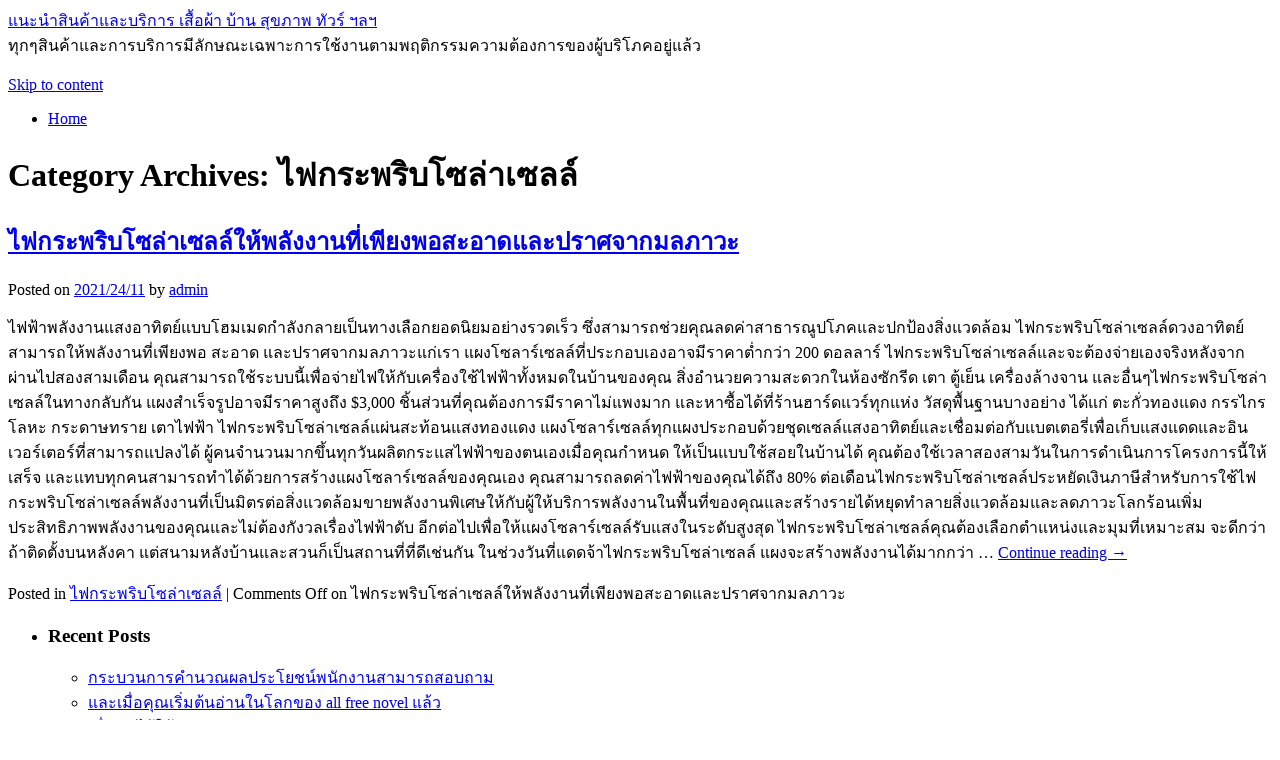

--- FILE ---
content_type: text/html; charset=UTF-8
request_url: http://country-wood.net/category/%E0%B9%84%E0%B8%9F%E0%B8%81%E0%B8%A3%E0%B8%B0%E0%B8%9E%E0%B8%A3%E0%B8%B4%E0%B8%9A%E0%B9%82%E0%B8%8B%E0%B8%A5%E0%B9%88%E0%B8%B2%E0%B9%80%E0%B8%8B%E0%B8%A5%E0%B8%A5%E0%B9%8C/
body_size: 85825
content:
<!DOCTYPE html>
<html lang="en-US">
<head>
<meta charset="UTF-8" />
<title>ไฟกระพริบโซล่าเซลล์ | แนะนำสินค้าและบริการ เสื้อผ้า บ้าน สุขภาพ ทัวร์ ฯลฯ</title>
<link rel="profile" href="http://gmpg.org/xfn/11" />
<link rel="stylesheet" type="text/css" media="all" href="https://country-wood.net/wp-content/themes/twentyten/style.css" />
<link rel="pingback" href="https://country-wood.net/xmlrpc.php" />
<meta name='robots' content='max-image-preview:large' />
<link rel="alternate" type="application/rss+xml" title="แนะนำสินค้าและบริการ เสื้อผ้า บ้าน สุขภาพ ทัวร์ ฯลฯ &raquo; Feed" href="https://country-wood.net/feed/" />
<link rel="alternate" type="application/rss+xml" title="แนะนำสินค้าและบริการ เสื้อผ้า บ้าน สุขภาพ ทัวร์ ฯลฯ &raquo; Comments Feed" href="https://country-wood.net/comments/feed/" />
<link rel="alternate" type="application/rss+xml" title="แนะนำสินค้าและบริการ เสื้อผ้า บ้าน สุขภาพ ทัวร์ ฯลฯ &raquo; ไฟกระพริบโซล่าเซลล์ Category Feed" href="https://country-wood.net/category/%e0%b9%84%e0%b8%9f%e0%b8%81%e0%b8%a3%e0%b8%b0%e0%b8%9e%e0%b8%a3%e0%b8%b4%e0%b8%9a%e0%b9%82%e0%b8%8b%e0%b8%a5%e0%b9%88%e0%b8%b2%e0%b9%80%e0%b8%8b%e0%b8%a5%e0%b8%a5%e0%b9%8c/feed/" />
<script type="text/javascript">
window._wpemojiSettings = {"baseUrl":"https:\/\/s.w.org\/images\/core\/emoji\/14.0.0\/72x72\/","ext":".png","svgUrl":"https:\/\/s.w.org\/images\/core\/emoji\/14.0.0\/svg\/","svgExt":".svg","source":{"concatemoji":"https:\/\/country-wood.net\/wp-includes\/js\/wp-emoji-release.min.js?ver=6.1.9"}};
/*! This file is auto-generated */
!function(e,a,t){var n,r,o,i=a.createElement("canvas"),p=i.getContext&&i.getContext("2d");function s(e,t){var a=String.fromCharCode,e=(p.clearRect(0,0,i.width,i.height),p.fillText(a.apply(this,e),0,0),i.toDataURL());return p.clearRect(0,0,i.width,i.height),p.fillText(a.apply(this,t),0,0),e===i.toDataURL()}function c(e){var t=a.createElement("script");t.src=e,t.defer=t.type="text/javascript",a.getElementsByTagName("head")[0].appendChild(t)}for(o=Array("flag","emoji"),t.supports={everything:!0,everythingExceptFlag:!0},r=0;r<o.length;r++)t.supports[o[r]]=function(e){if(p&&p.fillText)switch(p.textBaseline="top",p.font="600 32px Arial",e){case"flag":return s([127987,65039,8205,9895,65039],[127987,65039,8203,9895,65039])?!1:!s([55356,56826,55356,56819],[55356,56826,8203,55356,56819])&&!s([55356,57332,56128,56423,56128,56418,56128,56421,56128,56430,56128,56423,56128,56447],[55356,57332,8203,56128,56423,8203,56128,56418,8203,56128,56421,8203,56128,56430,8203,56128,56423,8203,56128,56447]);case"emoji":return!s([129777,127995,8205,129778,127999],[129777,127995,8203,129778,127999])}return!1}(o[r]),t.supports.everything=t.supports.everything&&t.supports[o[r]],"flag"!==o[r]&&(t.supports.everythingExceptFlag=t.supports.everythingExceptFlag&&t.supports[o[r]]);t.supports.everythingExceptFlag=t.supports.everythingExceptFlag&&!t.supports.flag,t.DOMReady=!1,t.readyCallback=function(){t.DOMReady=!0},t.supports.everything||(n=function(){t.readyCallback()},a.addEventListener?(a.addEventListener("DOMContentLoaded",n,!1),e.addEventListener("load",n,!1)):(e.attachEvent("onload",n),a.attachEvent("onreadystatechange",function(){"complete"===a.readyState&&t.readyCallback()})),(e=t.source||{}).concatemoji?c(e.concatemoji):e.wpemoji&&e.twemoji&&(c(e.twemoji),c(e.wpemoji)))}(window,document,window._wpemojiSettings);
</script>
<style type="text/css">
img.wp-smiley,
img.emoji {
	display: inline !important;
	border: none !important;
	box-shadow: none !important;
	height: 1em !important;
	width: 1em !important;
	margin: 0 0.07em !important;
	vertical-align: -0.1em !important;
	background: none !important;
	padding: 0 !important;
}
</style>
	<link rel='stylesheet' id='wp-block-library-css' href='https://country-wood.net/wp-includes/css/dist/block-library/style.min.css?ver=6.1.9' type='text/css' media='all' />
<link rel='stylesheet' id='classic-theme-styles-css' href='https://country-wood.net/wp-includes/css/classic-themes.min.css?ver=1' type='text/css' media='all' />
<style id='global-styles-inline-css' type='text/css'>
body{--wp--preset--color--black: #000000;--wp--preset--color--cyan-bluish-gray: #abb8c3;--wp--preset--color--white: #ffffff;--wp--preset--color--pale-pink: #f78da7;--wp--preset--color--vivid-red: #cf2e2e;--wp--preset--color--luminous-vivid-orange: #ff6900;--wp--preset--color--luminous-vivid-amber: #fcb900;--wp--preset--color--light-green-cyan: #7bdcb5;--wp--preset--color--vivid-green-cyan: #00d084;--wp--preset--color--pale-cyan-blue: #8ed1fc;--wp--preset--color--vivid-cyan-blue: #0693e3;--wp--preset--color--vivid-purple: #9b51e0;--wp--preset--gradient--vivid-cyan-blue-to-vivid-purple: linear-gradient(135deg,rgba(6,147,227,1) 0%,rgb(155,81,224) 100%);--wp--preset--gradient--light-green-cyan-to-vivid-green-cyan: linear-gradient(135deg,rgb(122,220,180) 0%,rgb(0,208,130) 100%);--wp--preset--gradient--luminous-vivid-amber-to-luminous-vivid-orange: linear-gradient(135deg,rgba(252,185,0,1) 0%,rgba(255,105,0,1) 100%);--wp--preset--gradient--luminous-vivid-orange-to-vivid-red: linear-gradient(135deg,rgba(255,105,0,1) 0%,rgb(207,46,46) 100%);--wp--preset--gradient--very-light-gray-to-cyan-bluish-gray: linear-gradient(135deg,rgb(238,238,238) 0%,rgb(169,184,195) 100%);--wp--preset--gradient--cool-to-warm-spectrum: linear-gradient(135deg,rgb(74,234,220) 0%,rgb(151,120,209) 20%,rgb(207,42,186) 40%,rgb(238,44,130) 60%,rgb(251,105,98) 80%,rgb(254,248,76) 100%);--wp--preset--gradient--blush-light-purple: linear-gradient(135deg,rgb(255,206,236) 0%,rgb(152,150,240) 100%);--wp--preset--gradient--blush-bordeaux: linear-gradient(135deg,rgb(254,205,165) 0%,rgb(254,45,45) 50%,rgb(107,0,62) 100%);--wp--preset--gradient--luminous-dusk: linear-gradient(135deg,rgb(255,203,112) 0%,rgb(199,81,192) 50%,rgb(65,88,208) 100%);--wp--preset--gradient--pale-ocean: linear-gradient(135deg,rgb(255,245,203) 0%,rgb(182,227,212) 50%,rgb(51,167,181) 100%);--wp--preset--gradient--electric-grass: linear-gradient(135deg,rgb(202,248,128) 0%,rgb(113,206,126) 100%);--wp--preset--gradient--midnight: linear-gradient(135deg,rgb(2,3,129) 0%,rgb(40,116,252) 100%);--wp--preset--duotone--dark-grayscale: url('#wp-duotone-dark-grayscale');--wp--preset--duotone--grayscale: url('#wp-duotone-grayscale');--wp--preset--duotone--purple-yellow: url('#wp-duotone-purple-yellow');--wp--preset--duotone--blue-red: url('#wp-duotone-blue-red');--wp--preset--duotone--midnight: url('#wp-duotone-midnight');--wp--preset--duotone--magenta-yellow: url('#wp-duotone-magenta-yellow');--wp--preset--duotone--purple-green: url('#wp-duotone-purple-green');--wp--preset--duotone--blue-orange: url('#wp-duotone-blue-orange');--wp--preset--font-size--small: 13px;--wp--preset--font-size--medium: 20px;--wp--preset--font-size--large: 36px;--wp--preset--font-size--x-large: 42px;--wp--preset--spacing--20: 0.44rem;--wp--preset--spacing--30: 0.67rem;--wp--preset--spacing--40: 1rem;--wp--preset--spacing--50: 1.5rem;--wp--preset--spacing--60: 2.25rem;--wp--preset--spacing--70: 3.38rem;--wp--preset--spacing--80: 5.06rem;}:where(.is-layout-flex){gap: 0.5em;}body .is-layout-flow > .alignleft{float: left;margin-inline-start: 0;margin-inline-end: 2em;}body .is-layout-flow > .alignright{float: right;margin-inline-start: 2em;margin-inline-end: 0;}body .is-layout-flow > .aligncenter{margin-left: auto !important;margin-right: auto !important;}body .is-layout-constrained > .alignleft{float: left;margin-inline-start: 0;margin-inline-end: 2em;}body .is-layout-constrained > .alignright{float: right;margin-inline-start: 2em;margin-inline-end: 0;}body .is-layout-constrained > .aligncenter{margin-left: auto !important;margin-right: auto !important;}body .is-layout-constrained > :where(:not(.alignleft):not(.alignright):not(.alignfull)){max-width: var(--wp--style--global--content-size);margin-left: auto !important;margin-right: auto !important;}body .is-layout-constrained > .alignwide{max-width: var(--wp--style--global--wide-size);}body .is-layout-flex{display: flex;}body .is-layout-flex{flex-wrap: wrap;align-items: center;}body .is-layout-flex > *{margin: 0;}:where(.wp-block-columns.is-layout-flex){gap: 2em;}.has-black-color{color: var(--wp--preset--color--black) !important;}.has-cyan-bluish-gray-color{color: var(--wp--preset--color--cyan-bluish-gray) !important;}.has-white-color{color: var(--wp--preset--color--white) !important;}.has-pale-pink-color{color: var(--wp--preset--color--pale-pink) !important;}.has-vivid-red-color{color: var(--wp--preset--color--vivid-red) !important;}.has-luminous-vivid-orange-color{color: var(--wp--preset--color--luminous-vivid-orange) !important;}.has-luminous-vivid-amber-color{color: var(--wp--preset--color--luminous-vivid-amber) !important;}.has-light-green-cyan-color{color: var(--wp--preset--color--light-green-cyan) !important;}.has-vivid-green-cyan-color{color: var(--wp--preset--color--vivid-green-cyan) !important;}.has-pale-cyan-blue-color{color: var(--wp--preset--color--pale-cyan-blue) !important;}.has-vivid-cyan-blue-color{color: var(--wp--preset--color--vivid-cyan-blue) !important;}.has-vivid-purple-color{color: var(--wp--preset--color--vivid-purple) !important;}.has-black-background-color{background-color: var(--wp--preset--color--black) !important;}.has-cyan-bluish-gray-background-color{background-color: var(--wp--preset--color--cyan-bluish-gray) !important;}.has-white-background-color{background-color: var(--wp--preset--color--white) !important;}.has-pale-pink-background-color{background-color: var(--wp--preset--color--pale-pink) !important;}.has-vivid-red-background-color{background-color: var(--wp--preset--color--vivid-red) !important;}.has-luminous-vivid-orange-background-color{background-color: var(--wp--preset--color--luminous-vivid-orange) !important;}.has-luminous-vivid-amber-background-color{background-color: var(--wp--preset--color--luminous-vivid-amber) !important;}.has-light-green-cyan-background-color{background-color: var(--wp--preset--color--light-green-cyan) !important;}.has-vivid-green-cyan-background-color{background-color: var(--wp--preset--color--vivid-green-cyan) !important;}.has-pale-cyan-blue-background-color{background-color: var(--wp--preset--color--pale-cyan-blue) !important;}.has-vivid-cyan-blue-background-color{background-color: var(--wp--preset--color--vivid-cyan-blue) !important;}.has-vivid-purple-background-color{background-color: var(--wp--preset--color--vivid-purple) !important;}.has-black-border-color{border-color: var(--wp--preset--color--black) !important;}.has-cyan-bluish-gray-border-color{border-color: var(--wp--preset--color--cyan-bluish-gray) !important;}.has-white-border-color{border-color: var(--wp--preset--color--white) !important;}.has-pale-pink-border-color{border-color: var(--wp--preset--color--pale-pink) !important;}.has-vivid-red-border-color{border-color: var(--wp--preset--color--vivid-red) !important;}.has-luminous-vivid-orange-border-color{border-color: var(--wp--preset--color--luminous-vivid-orange) !important;}.has-luminous-vivid-amber-border-color{border-color: var(--wp--preset--color--luminous-vivid-amber) !important;}.has-light-green-cyan-border-color{border-color: var(--wp--preset--color--light-green-cyan) !important;}.has-vivid-green-cyan-border-color{border-color: var(--wp--preset--color--vivid-green-cyan) !important;}.has-pale-cyan-blue-border-color{border-color: var(--wp--preset--color--pale-cyan-blue) !important;}.has-vivid-cyan-blue-border-color{border-color: var(--wp--preset--color--vivid-cyan-blue) !important;}.has-vivid-purple-border-color{border-color: var(--wp--preset--color--vivid-purple) !important;}.has-vivid-cyan-blue-to-vivid-purple-gradient-background{background: var(--wp--preset--gradient--vivid-cyan-blue-to-vivid-purple) !important;}.has-light-green-cyan-to-vivid-green-cyan-gradient-background{background: var(--wp--preset--gradient--light-green-cyan-to-vivid-green-cyan) !important;}.has-luminous-vivid-amber-to-luminous-vivid-orange-gradient-background{background: var(--wp--preset--gradient--luminous-vivid-amber-to-luminous-vivid-orange) !important;}.has-luminous-vivid-orange-to-vivid-red-gradient-background{background: var(--wp--preset--gradient--luminous-vivid-orange-to-vivid-red) !important;}.has-very-light-gray-to-cyan-bluish-gray-gradient-background{background: var(--wp--preset--gradient--very-light-gray-to-cyan-bluish-gray) !important;}.has-cool-to-warm-spectrum-gradient-background{background: var(--wp--preset--gradient--cool-to-warm-spectrum) !important;}.has-blush-light-purple-gradient-background{background: var(--wp--preset--gradient--blush-light-purple) !important;}.has-blush-bordeaux-gradient-background{background: var(--wp--preset--gradient--blush-bordeaux) !important;}.has-luminous-dusk-gradient-background{background: var(--wp--preset--gradient--luminous-dusk) !important;}.has-pale-ocean-gradient-background{background: var(--wp--preset--gradient--pale-ocean) !important;}.has-electric-grass-gradient-background{background: var(--wp--preset--gradient--electric-grass) !important;}.has-midnight-gradient-background{background: var(--wp--preset--gradient--midnight) !important;}.has-small-font-size{font-size: var(--wp--preset--font-size--small) !important;}.has-medium-font-size{font-size: var(--wp--preset--font-size--medium) !important;}.has-large-font-size{font-size: var(--wp--preset--font-size--large) !important;}.has-x-large-font-size{font-size: var(--wp--preset--font-size--x-large) !important;}
.wp-block-navigation a:where(:not(.wp-element-button)){color: inherit;}
:where(.wp-block-columns.is-layout-flex){gap: 2em;}
.wp-block-pullquote{font-size: 1.5em;line-height: 1.6;}
</style>
<link rel="https://api.w.org/" href="https://country-wood.net/wp-json/" /><link rel="alternate" type="application/json" href="https://country-wood.net/wp-json/wp/v2/categories/108" /><link rel="EditURI" type="application/rsd+xml" title="RSD" href="https://country-wood.net/xmlrpc.php?rsd" />
<link rel="wlwmanifest" type="application/wlwmanifest+xml" href="https://country-wood.net/wp-includes/wlwmanifest.xml" />
<meta name="generator" content="WordPress 6.1.9" />
</head>

<body class="archive category category-108">
<div id="wrapper" class="hfeed">
	<div id="header">
		<div id="masthead">
			<div id="branding" role="banner">
								<div id="site-title">
					<span>
						<a href="https://country-wood.net/" title="แนะนำสินค้าและบริการ เสื้อผ้า บ้าน สุขภาพ ทัวร์ ฯลฯ" rel="home">แนะนำสินค้าและบริการ เสื้อผ้า บ้าน สุขภาพ ทัวร์ ฯลฯ</a>
					</span>
				</div>
				<div id="site-description">ทุกๆสินค้าและการบริการมีลักษณะเฉพาะการใช้งานตามพฤติกรรมความต้องการของผู้บริโภคอยู่แล้ว</div>

										<img src="https://country-wood.net/wp-content/themes/twentyten/images/headers/path.jpg" width="940" height="198" alt="" />
								</div><!-- #branding -->

			<div id="access" role="navigation">
			  				<div class="skip-link screen-reader-text"><a href="#content" title="Skip to content">Skip to content</a></div>
								<div class="menu"><ul>
<li ><a href="https://country-wood.net/">Home</a></li></ul></div>
			</div><!-- #access -->
		</div><!-- #masthead -->
	</div><!-- #header -->

	<div id="main">

		<div id="container">
			<div id="content" role="main">

				<h1 class="page-title">Category Archives: <span>ไฟกระพริบโซล่าเซลล์</span></h1>
				




			<div id="post-637" class="post-637 post type-post status-publish format-standard hentry category-108">
			<h2 class="entry-title"><a href="https://country-wood.net/2021/11/24/%e0%b9%84%e0%b8%9f%e0%b8%81%e0%b8%a3%e0%b8%b0%e0%b8%9e%e0%b8%a3%e0%b8%b4%e0%b8%9a%e0%b9%82%e0%b8%8b%e0%b8%a5%e0%b9%88%e0%b8%b2%e0%b9%80%e0%b8%8b%e0%b8%a5%e0%b8%a5%e0%b9%8c%e0%b9%83%e0%b8%ab%e0%b9%89/" title="Permalink to ไฟกระพริบโซล่าเซลล์ให้พลังงานที่เพียงพอสะอาดและปราศจากมลภาวะ" rel="bookmark">ไฟกระพริบโซล่าเซลล์ให้พลังงานที่เพียงพอสะอาดและปราศจากมลภาวะ</a></h2>

			<div class="entry-meta">
				<span class="meta-prep meta-prep-author">Posted on</span> <a href="https://country-wood.net/2021/11/24/%e0%b9%84%e0%b8%9f%e0%b8%81%e0%b8%a3%e0%b8%b0%e0%b8%9e%e0%b8%a3%e0%b8%b4%e0%b8%9a%e0%b9%82%e0%b8%8b%e0%b8%a5%e0%b9%88%e0%b8%b2%e0%b9%80%e0%b8%8b%e0%b8%a5%e0%b8%a5%e0%b9%8c%e0%b9%83%e0%b8%ab%e0%b9%89/" title="10:10 am" rel="bookmark"><span class="entry-date">2021/24/11</span></a> <span class="meta-sep">by</span> <span class="author vcard"><a class="url fn n" href="https://country-wood.net/author/admin/" title="View all posts by admin">admin</a></span>			</div><!-- .entry-meta -->

				<div class="entry-summary">
				<p>ไฟฟ้าพลังงานแสงอาทิตย์แบบโฮมเมดกำลังกลายเป็นทางเลือกยอดนิยมอย่างรวดเร็ว ซึ่งสามารถช่วยคุณลดค่าสาธารณูปโภคและปกป้องสิ่งแวดล้อม ไฟกระพริบโซล่าเซลล์ดวงอาทิตย์สามารถให้พลังงานที่เพียงพอ สะอาด และปราศจากมลภาวะแก่เรา แผงโซลาร์เซลล์ที่ประกอบเองอาจมีราคาต่ำกว่า 200 ดอลลาร์ ไฟกระพริบโซล่าเซลล์และจะต้องจ่ายเองจริงหลังจากผ่านไปสองสามเดือน คุณสามารถใช้ระบบนี้เพื่อจ่ายไฟให้กับเครื่องใช้ไฟฟ้าทั้งหมดในบ้านของคุณ สิ่งอำนวยความสะดวกในห้องซักรีด เตา ตู้เย็น เครื่องล้างจาน และอื่นๆไฟกระพริบโซล่าเซลล์ในทางกลับกัน แผงสำเร็จรูปอาจมีราคาสูงถึง $3,000 ชิ้นส่วนที่คุณต้องการมีราคาไม่แพงมาก และหาซื้อได้ที่ร้านฮาร์ดแวร์ทุกแห่ง วัสดุพื้นฐานบางอย่าง ได้แก่ ตะกั่วทองแดง กรรไกรโลหะ กระดาษทราย เตาไฟฟ้า ไฟกระพริบโซล่าเซลล์แผ่นสะท้อนแสงทองแดง แผงโซลาร์เซลล์ทุกแผงประกอบด้วยชุดเซลล์แสงอาทิตย์และเชื่อมต่อกับแบตเตอรี่เพื่อเก็บแสงแดดและอินเวอร์เตอร์ที่สามารถแปลงได้ ผู้คนจำนวนมากขึ้นทุกวันผลิตกระแสไฟฟ้าของตนเองเมื่อคุณกำหนด ให้เป็นแบบใช้สอยในบ้านได้ คุณต้องใช้เวลาสองสามวันในการดำเนินการโครงการนี้ให้เสร็จ และแทบทุกคนสามารถทำได้ด้วยการสร้างแผงโซลาร์เซลล์ของคุณเอง คุณสามารถลดค่าไฟฟ้าของคุณได้ถึง 80% ต่อเดือนไฟกระพริบโซล่าเซลล์ประหยัดเงินภาษีสำหรับการใช้ไฟกระพริบโซล่าเซลล์พลังงานที่เป็นมิตรต่อสิ่งแวดล้อมขายพลังงานพิเศษให้กับผู้ให้บริการพลังงานในพื้นที่ของคุณและสร้างรายได้หยุดทำลายสิ่งแวดล้อมและลดภาวะโลกร้อนเพิ่มประสิทธิภาพพลังงานของคุณและไม่ต้องกังวลเรื่องไฟฟ้าดับ อีกต่อไปเพื่อให้แผงโซลาร์เซลล์รับแสงในระดับสูงสุด ไฟกระพริบโซล่าเซลล์คุณต้องเลือกตำแหน่งและมุมที่เหมาะสม จะดีกว่าถ้าติดตั้งบนหลังคา แต่สนามหลังบ้านและสวนก็เป็นสถานที่ที่ดีเช่นกัน ในช่วงวันที่แดดจ้าไฟกระพริบโซล่าเซลล์ แผงจะสร้างพลังงานได้มากกว่า &hellip; <a href="https://country-wood.net/2021/11/24/%e0%b9%84%e0%b8%9f%e0%b8%81%e0%b8%a3%e0%b8%b0%e0%b8%9e%e0%b8%a3%e0%b8%b4%e0%b8%9a%e0%b9%82%e0%b8%8b%e0%b8%a5%e0%b9%88%e0%b8%b2%e0%b9%80%e0%b8%8b%e0%b8%a5%e0%b8%a5%e0%b9%8c%e0%b9%83%e0%b8%ab%e0%b9%89/">Continue reading <span class="meta-nav">&rarr;</span></a></p>
			</div><!-- .entry-summary -->
	
			<div class="entry-utility">
									<span class="cat-links">
						<span class="entry-utility-prep entry-utility-prep-cat-links">Posted in</span> <a href="https://country-wood.net/category/%e0%b9%84%e0%b8%9f%e0%b8%81%e0%b8%a3%e0%b8%b0%e0%b8%9e%e0%b8%a3%e0%b8%b4%e0%b8%9a%e0%b9%82%e0%b8%8b%e0%b8%a5%e0%b9%88%e0%b8%b2%e0%b9%80%e0%b8%8b%e0%b8%a5%e0%b8%a5%e0%b9%8c/" rel="category tag">ไฟกระพริบโซล่าเซลล์</a>					</span>
					<span class="meta-sep">|</span>
												<span class="comments-link"><span>Comments Off<span class="screen-reader-text"> on ไฟกระพริบโซล่าเซลล์ให้พลังงานที่เพียงพอสะอาดและปราศจากมลภาวะ</span></span></span>
							</div><!-- .entry-utility -->
		</div><!-- #post-## -->

		
	


			</div><!-- #content -->
		</div><!-- #container -->


		<div id="primary" class="widget-area" role="complementary">
			<ul class="xoxo">


		<li id="recent-posts-2" class="widget-container widget_recent_entries">
		<h3 class="widget-title">Recent Posts</h3>
		<ul>
											<li>
					<a href="https://country-wood.net/2026/01/14/%e0%b8%81%e0%b8%a3%e0%b8%b0%e0%b8%9a%e0%b8%a7%e0%b8%99%e0%b8%81%e0%b8%b2%e0%b8%a3%e0%b8%84%e0%b8%b3%e0%b8%99%e0%b8%a7%e0%b8%93%e0%b8%9c%e0%b8%a5%e0%b8%9b%e0%b8%a3%e0%b8%b0%e0%b9%82%e0%b8%a2%e0%b8%8a/">กระบวนการคำนวณผลประโยชน์พนักงานสามารถสอบถาม</a>
									</li>
											<li>
					<a href="https://country-wood.net/2026/01/13/%e0%b9%81%e0%b8%a5%e0%b8%b0%e0%b9%80%e0%b8%a1%e0%b8%b7%e0%b9%88%e0%b8%ad%e0%b8%84%e0%b8%b8%e0%b8%93%e0%b9%80%e0%b8%a3%e0%b8%b4%e0%b9%88%e0%b8%a1%e0%b8%95%e0%b9%89%e0%b8%99%e0%b8%ad%e0%b9%88%e0%b8%b2/">และเมื่อคุณเริ่มต้นอ่านในโลกของ all free novel แล้ว</a>
									</li>
											<li>
					<a href="https://country-wood.net/2026/01/11/%e0%b9%80%e0%b8%a1%e0%b8%b7%e0%b9%88%e0%b8%ad%e0%b9%80%e0%b8%a3%e0%b8%b2%e0%b9%84%e0%b8%94%e0%b9%89%e0%b9%83%e0%b8%8a%e0%b9%89%e0%b9%80%e0%b8%a7%e0%b8%a5%e0%b8%b2%e0%b8%ad%e0%b8%a2%e0%b8%b9%e0%b9%88/">เมื่อเราได้ใช้เวลาอยู่กับ romance book นานพอ</a>
									</li>
											<li>
					<a href="https://country-wood.net/2025/12/24/%e0%b8%81%e0%b8%b2%e0%b8%a3%e0%b9%80%e0%b8%a5%e0%b8%b7%e0%b8%ad%e0%b8%81%e0%b9%83%e0%b8%8a%e0%b9%89%e0%b8%9a%e0%b8%a3%e0%b8%b4%e0%b8%81%e0%b8%b2%e0%b8%a3-wedding-samui-%e0%b8%84%e0%b8%b7%e0%b8%ad/">การเลือกใช้บริการ wedding samui คือคำตอบที่สมบูรณ์แบบที่สุด</a>
									</li>
											<li>
					<a href="https://country-wood.net/2025/11/29/%e0%b9%80%e0%b8%ab%e0%b8%95%e0%b8%b8%e0%b8%9c%e0%b8%a5%e0%b8%97%e0%b8%b5%e0%b9%88%e0%b8%84%e0%b8%a7%e0%b8%a3%e0%b9%80%e0%b8%a5%e0%b8%b7%e0%b8%ad%e0%b8%81-%e0%b9%81%e0%b8%84%e0%b8%a5%e0%b9%80%e0%b8%8b/">เหตุผลที่ควรเลือก แคลเซียมแอลทรีโอเนต เสริมกระดูกให้แข็งแรง</a>
									</li>
											<li>
					<a href="https://country-wood.net/2025/11/19/%e0%b8%9b%e0%b9%89%e0%b8%b2%e0%b8%a2%e0%b9%80%e0%b8%aa%e0%b8%b7%e0%b9%89%e0%b8%ad%e0%b9%80%e0%b8%9b%e0%b9%87%e0%b8%99%e0%b8%ab%e0%b8%99%e0%b8%b6%e0%b9%88%e0%b8%87%e0%b9%83%e0%b8%99%e0%b8%ad%e0%b8%87/">ป้ายเสื้อเป็นหนึ่งในองค์ประกอบสำคัญ</a>
									</li>
											<li>
					<a href="https://country-wood.net/2025/11/06/radiesse-%e0%b8%84%e0%b8%ad%e0%b8%a5%e0%b8%a5%e0%b8%b2%e0%b9%80%e0%b8%88%e0%b8%99%e0%b8%9c%e0%b8%b4%e0%b8%a7%e0%b9%83%e0%b8%aa%e0%b8%a2%e0%b8%b1%e0%b8%87%e0%b9%80%e0%b8%9b%e0%b9%87%e0%b8%99%e0%b8%97/">Radiesse คอลลาเจนผิวใสยังเป็นทางเลือกที่เหมาะ</a>
									</li>
											<li>
					<a href="https://country-wood.net/2025/10/14/%e0%b8%a3%e0%b9%89%e0%b8%b2%e0%b8%99%e0%b8%9c%e0%b9%89%e0%b8%b2%e0%b8%a1%e0%b9%88%e0%b8%b2%e0%b8%99%e0%b8%a0%e0%b8%b9%e0%b9%80%e0%b8%81%e0%b9%87%e0%b8%95%e0%b9%80%e0%b8%ab%e0%b8%a1%e0%b8%b2%e0%b8%b0/">ร้านผ้าม่านภูเก็ตเหมาะสมยังช่วยลดค่าใช้จ่ายด้านพลังงาน</a>
									</li>
											<li>
					<a href="https://country-wood.net/2025/07/12/%e0%b8%84%e0%b8%a7%e0%b8%b2%e0%b8%a1%e0%b8%aa%e0%b8%b3%e0%b8%84%e0%b8%b1%e0%b8%8d%e0%b8%82%e0%b8%ad%e0%b8%87%e0%b8%81%e0%b8%b2%e0%b8%a3%e0%b8%88%e0%b8%b1%e0%b8%94%e0%b8%81%e0%b8%b2%e0%b8%a3%e0%b8%81/">ความสำคัญของการจัดการกับกลิ่นคนแก่ในทุกแง่มุม</a>
									</li>
											<li>
					<a href="https://country-wood.net/2025/07/03/%e0%b8%81%e0%b8%b2%e0%b8%a3%e0%b8%88%e0%b8%b1%e0%b8%94%e0%b8%81%e0%b8%a3%e0%b8%b8%e0%b9%8a%e0%b8%9b%e0%b8%97%e0%b8%b1%e0%b8%a7%e0%b8%a3%e0%b9%8c%e0%b8%aa%e0%b9%88%e0%b8%a7%e0%b8%99%e0%b8%95%e0%b8%b1/">การจัดกรุ๊ปทัวร์ส่วนตัวควบคุมงบประมาณได้อย่างมีประสิทธิภาพ</a>
									</li>
											<li>
					<a href="https://country-wood.net/2025/06/28/%e0%b8%a3%e0%b9%89%e0%b8%b2%e0%b8%99%e0%b8%82%e0%b8%99%e0%b8%a1%e0%b8%9b%e0%b8%b1%e0%b8%87%e0%b8%99%e0%b8%a1%e0%b8%aa%e0%b8%94%e0%b8%84%e0%b8%b7%e0%b8%ad%e0%b8%81%e0%b8%a5%e0%b8%b4%e0%b9%88%e0%b8%99/">ร้านขนมปังนมสดคือกลิ่นหอมอบอวล</a>
									</li>
											<li>
					<a href="https://country-wood.net/2025/06/11/%e0%b8%a3%e0%b9%89%e0%b8%b2%e0%b8%99%e0%b8%ad%e0%b8%b2%e0%b8%ab%e0%b8%b2%e0%b8%a3%e0%b8%84%e0%b8%b2%e0%b9%80%e0%b8%9f%e0%b9%88%e0%b8%ab%e0%b8%b1%e0%b8%a7%e0%b8%ab%e0%b8%b4%e0%b8%99-%e0%b8%a3%e0%b8%b4/">ร้านอาหารคาเฟ่หัวหิน ริมทะเล วิวสวยนั่งชิลล์ ถ่ายรูปปัง</a>
									</li>
											<li>
					<a href="https://country-wood.net/2025/05/31/%e0%b8%8b%e0%b8%b4%e0%b8%87%e0%b8%84%e0%b9%8c-%e0%b8%aa%e0%b8%b4%e0%b8%a7%e0%b8%96%e0%b8%b7%e0%b8%ad%e0%b9%80%e0%b8%9b%e0%b9%87%e0%b8%99%e0%b8%84%e0%b8%b3%e0%b8%97%e0%b8%b5%e0%b9%88%e0%b8%81%e0%b8%b3/">ซิงค์ สิวถือเป็นคำที่กำลังได้รับความนิยมอย่างมากในวงการดูแลผิว</a>
									</li>
											<li>
					<a href="https://country-wood.net/2025/05/22/%e0%b8%97%e0%b8%b3%e0%b8%82%e0%b8%99%e0%b8%a1%e0%b8%87%e0%b9%88%e0%b8%b2%e0%b8%a2-%e0%b9%86-%e0%b8%97%e0%b8%b5%e0%b9%88%e0%b9%83%e0%b8%8a%e0%b9%89%e0%b9%80%e0%b8%88%e0%b8%a5%e0%b8%b2%e0%b8%95%e0%b8%b4/">ทำขนมง่าย ๆ ที่ใช้เจลาตินแผ่นราคาถูกแต่ผลลัพธ์ระดับมือโปร</a>
									</li>
											<li>
					<a href="https://country-wood.net/2025/05/05/socomec-%e0%b9%80%e0%b8%97%e0%b8%84%e0%b9%82%e0%b8%99%e0%b9%82%e0%b8%a5%e0%b8%a2%e0%b8%b5%e0%b9%83%e0%b8%ab%e0%b8%a1%e0%b9%88%e0%b9%83%e0%b8%99%e0%b8%ad%e0%b8%b8%e0%b8%9b%e0%b8%81%e0%b8%a3%e0%b8%93/">Socomec เทคโนโลยีใหม่ในอุปกรณ์ไฟฟ้า ที่ช่วยให้ประหยัดพลังงานได้</a>
									</li>
											<li>
					<a href="https://country-wood.net/2025/04/30/%e0%b8%a3%e0%b8%b1%e0%b8%9a%e0%b8%aa%e0%b8%a3%e0%b9%89%e0%b8%b2%e0%b8%87%e0%b9%82%e0%b8%a3%e0%b8%87%e0%b8%87%e0%b8%b2%e0%b8%99%e0%b8%94%e0%b9%89%e0%b8%a7%e0%b8%a2%e0%b9%80%e0%b8%97%e0%b8%84%e0%b9%82/">รับสร้างโรงงานด้วยเทคโนโลยีใหม่เพื่อเพิ่มประสิทธิภาพในการผลิต</a>
									</li>
											<li>
					<a href="https://country-wood.net/2025/04/29/%e0%b9%82%e0%b8%a3%e0%b8%84%e0%b8%ab%e0%b8%b1%e0%b8%a7%e0%b9%83%e0%b8%88%e0%b8%82%e0%b8%b2%e0%b8%94%e0%b9%80%e0%b8%a5%e0%b8%b7%e0%b8%ad%e0%b8%94%e0%b9%84%e0%b8%a1%e0%b9%88%e0%b9%84%e0%b8%94%e0%b9%89/">โรคหัวใจขาดเลือดไม่ได้เป็นภาระของบุคคลใดบุคคลหนึ่ง</a>
									</li>
											<li>
					<a href="https://country-wood.net/2025/04/25/%e0%b8%9e%e0%b8%a7%e0%b8%87%e0%b8%ab%e0%b8%a3%e0%b8%b5%e0%b8%94%e0%b9%83%e0%b8%99%e0%b8%a2%e0%b8%b8%e0%b8%84%e0%b8%aa%e0%b8%a1%e0%b8%b1%e0%b8%a2%e0%b9%83%e0%b8%ab%e0%b8%a1%e0%b9%88%e0%b9%81%e0%b8%99/">พวงหรีดในยุคสมัยใหม่แนวโน้มและการออกแบบที่เปลี่ยนแปลงไป</a>
									</li>
											<li>
					<a href="https://country-wood.net/2025/04/17/%e0%b8%a2%e0%b8%b2%e0%b8%9b%e0%b8%a5%e0%b8%b9%e0%b8%81%e0%b8%9c%e0%b8%a1%e0%b8%82%e0%b8%ad%e0%b8%87%e0%b9%80%e0%b8%a3%e0%b8%b2%e0%b9%84%e0%b8%94%e0%b9%89%e0%b8%a3%e0%b8%b1%e0%b8%9a%e0%b8%81%e0%b8%b2/">ยาปลูกผมของเราได้รับการออกแบบมาเพื่อแก้ปัญหาผมร่วง</a>
									</li>
											<li>
					<a href="https://country-wood.net/2025/04/15/cirprotec-%e0%b8%9c%e0%b8%b9%e0%b9%89%e0%b8%99%e0%b8%b3%e0%b9%83%e0%b8%99%e0%b8%81%e0%b8%b2%e0%b8%a3%e0%b8%9b%e0%b8%81%e0%b8%9b%e0%b9%89%e0%b8%ad%e0%b8%87%e0%b8%a3%e0%b8%b0%e0%b8%9a%e0%b8%9a%e0%b9%84/">Cirprotec ผู้นำในการปกป้องระบบไฟฟ้าจากฟ้าผ่า</a>
									</li>
											<li>
					<a href="https://country-wood.net/2025/03/28/%e0%b8%81%e0%b8%a3%e0%b8%b0%e0%b9%80%e0%b8%8a%e0%b9%89%e0%b8%b2%e0%b8%9c%e0%b8%a5%e0%b9%84%e0%b8%a1%e0%b9%89%e0%b9%83%e0%b8%ab%e0%b9%89%e0%b9%83%e0%b8%84%e0%b8%a3%e0%b8%aa%e0%b8%b1%e0%b8%81%e0%b8%84/">กระเช้าผลไม้ให้ใครสักคนเป็นการแสดงออกทางน้ำใจ</a>
									</li>
											<li>
					<a href="https://country-wood.net/2025/03/27/%e0%b8%96%e0%b8%b1%e0%b8%87%e0%b8%82%e0%b8%a2%e0%b8%b0%e0%b9%80%e0%b8%97%e0%b9%89%e0%b8%b2%e0%b9%80%e0%b8%ab%e0%b8%a2%e0%b8%b5%e0%b8%a2%e0%b8%9a%e0%b8%84%e0%b8%b8%e0%b8%93%e0%b8%a0%e0%b8%b2%e0%b8%9e/">ถังขยะเท้าเหยียบคุณภาพสูงดูแลรักษาได้ง่ายและไม่ยุ่งยาก</a>
									</li>
											<li>
					<a href="https://country-wood.net/2025/03/16/%e0%b9%80%e0%b8%a5%e0%b8%b7%e0%b8%ad%e0%b8%81%e0%b9%83%e0%b8%8a%e0%b9%89-pallet-%e0%b9%83%e0%b8%ab%e0%b9%89%e0%b9%80%e0%b8%ab%e0%b8%a1%e0%b8%b2%e0%b8%b0%e0%b8%aa%e0%b8%a1%e0%b8%81%e0%b8%b1%e0%b8%9a/">เลือกใช้ Pallet ให้เหมาะสมกับประเภทของสินค้า</a>
									</li>
											<li>
					<a href="https://country-wood.net/2025/03/09/%e0%b9%82%e0%b8%84%e0%b8%a1%e0%b9%84%e0%b8%9f%e0%b8%ab%e0%b9%89%e0%b8%ad%e0%b8%a2%e0%b9%80%e0%b8%9e%e0%b8%94%e0%b8%b2%e0%b8%99%e0%b8%a2%e0%b8%b1%e0%b8%87%e0%b8%aa%e0%b8%b2%e0%b8%a1%e0%b8%b2%e0%b8%a3/">โคมไฟห้อยเพดานยังสามารถเป็นสัญลักษณ์ของรสนิยม</a>
									</li>
											<li>
					<a href="https://country-wood.net/2025/03/05/%e0%b8%9b%e0%b8%b1%e0%b8%88%e0%b8%88%e0%b8%b1%e0%b8%a2%e0%b8%97%e0%b8%b5%e0%b9%88%e0%b8%a1%e0%b8%b5%e0%b8%9c%e0%b8%a5%e0%b8%95%e0%b9%88%e0%b8%ad%e0%b8%9b%e0%b8%a3%e0%b8%b0%e0%b8%aa%e0%b8%b4%e0%b8%97/">ปัจจัยที่มีผลต่อประสิทธิภาพของจุลินทรีย์บำบัดน้ำเสีย</a>
									</li>
											<li>
					<a href="https://country-wood.net/2025/03/01/%e0%b8%a3%e0%b8%b1%e0%b8%9a%e0%b8%8b%e0%b8%b7%e0%b9%89%e0%b8%ad%e0%b8%81%e0%b8%a3%e0%b8%b0%e0%b9%80%e0%b8%9b%e0%b9%8b%e0%b8%b2%e0%b9%81%e0%b8%9a%e0%b8%a3%e0%b8%99%e0%b8%94%e0%b9%8c%e0%b9%80%e0%b8%99/">รับซื้อกระเป๋าแบรนด์เนม เคล็ดลับในการประเมินมูลค่าอย่างมืออาชีพ</a>
									</li>
											<li>
					<a href="https://country-wood.net/2025/02/16/industrial-fan-%e0%b8%84%e0%b8%a7%e0%b8%b2%e0%b8%a1%e0%b8%95%e0%b9%89%e0%b8%ad%e0%b8%87%e0%b8%81%e0%b8%b2%e0%b8%a3%e0%b8%9e%e0%b8%b7%e0%b9%89%e0%b8%99%e0%b8%90%e0%b8%b2%e0%b8%99%e0%b9%83%e0%b8%99/">Industrial Fan ความต้องการพื้นฐานในด้านการระบายอากาศ</a>
									</li>
											<li>
					<a href="https://country-wood.net/2024/12/12/%e0%b8%96%e0%b8%b1%e0%b8%87%e0%b8%82%e0%b8%a2%e0%b8%b0%e0%b8%aa%e0%b9%81%e0%b8%95%e0%b8%99%e0%b9%80%e0%b8%a5%e0%b8%aa%e0%b8%84%e0%b8%a7%e0%b8%b2%e0%b8%a1%e0%b8%84%e0%b8%b8%e0%b9%89%e0%b8%a1%e0%b8%84/">ถังขยะสแตนเลสความคุ้มค่าและความทนทานสำหรับการใช้งาน</a>
									</li>
											<li>
					<a href="https://country-wood.net/2024/11/20/%e0%b9%81%e0%b8%9e%e0%b9%87%e0%b8%84%e0%b9%80%e0%b8%81%e0%b8%88%e0%b8%97%e0%b8%b1%e0%b8%a7%e0%b8%a3%e0%b9%8c%e0%b8%a2%e0%b8%b8%e0%b9%82%e0%b8%a3%e0%b8%9b%e0%b8%82%e0%b8%ad%e0%b8%87%e0%b9%80%e0%b8%a3/">แพ็คเกจทัวร์ยุโรปของเราไม่เพียงแต่จะนำคุณไปยังสถานที่ที่มีชื่อเสียง</a>
									</li>
											<li>
					<a href="https://country-wood.net/2024/10/29/%e0%b8%96%e0%b9%89%e0%b8%a7%e0%b8%a2%e0%b8%81%e0%b8%a3%e0%b8%b0%e0%b8%94%e0%b8%b2%e0%b8%a9%e0%b8%aa%e0%b8%b3%e0%b8%ab%e0%b8%a3%e0%b8%b1%e0%b8%9a%e0%b8%9c%e0%b8%a5%e0%b8%b4%e0%b8%95%e0%b8%a0%e0%b8%b1/">ถ้วยกระดาษสำหรับผลิตภัณฑ์ที่พร้อมสำหรับการบริโภค</a>
									</li>
											<li>
					<a href="https://country-wood.net/2024/10/19/%e0%b9%80%e0%b8%a1%e0%b8%b7%e0%b9%88%e0%b8%ad%e0%b8%84%e0%b8%b8%e0%b8%93%e0%b9%80%e0%b8%a5%e0%b8%b7%e0%b8%ad%e0%b8%81%e0%b9%83%e0%b8%8a%e0%b9%89%e0%b8%9a%e0%b8%a3%e0%b8%b4%e0%b8%81%e0%b8%b2%e0%b8%a3/">เมื่อคุณเลือกใช้บริการซ่อมโปรเจคเตอร์จากเรา</a>
									</li>
											<li>
					<a href="https://country-wood.net/2024/10/18/%e0%b8%81%e0%b8%b2%e0%b8%a3%e0%b9%80%e0%b8%8a%e0%b9%88%e0%b8%b2%e0%b9%80%e0%b8%84%e0%b8%a3%e0%b8%b7%e0%b9%88%e0%b8%ad%e0%b8%87%e0%b8%96%e0%b9%88%e0%b8%b2%e0%b8%a2%e0%b9%80%e0%b8%ad%e0%b8%81%e0%b8%aa/">การเช่าเครื่องถ่ายเอกสารยังมีข้อดี</a>
									</li>
											<li>
					<a href="https://country-wood.net/2024/10/14/%e0%b8%97%e0%b9%8d%e0%b8%b2%e0%b8%a2%e0%b8%b1%e0%b8%87%e0%b9%84%e0%b8%87%e0%b9%83%e0%b8%ab%e0%b9%89%e0%b8%a3%e0%b9%89%e0%b8%b2%e0%b8%99%e0%b8%82%e0%b8%b6%e0%b9%89%e0%b8%99%e0%b9%83%e0%b8%99-google/">ทํายังไงให้ร้านขึ้นใน google ในระดับท้องถิ่น</a>
									</li>
											<li>
					<a href="https://country-wood.net/2024/10/14/%e0%b8%97%e0%b8%b3%e0%b9%84%e0%b8%a1%e0%b8%95%e0%b9%89%e0%b8%ad%e0%b8%87%e0%b9%83%e0%b8%8a%e0%b9%89%e0%b8%81%e0%b8%a5%e0%b9%89%e0%b8%ad%e0%b8%87%e0%b8%a7%e0%b8%b4%e0%b8%94%e0%b8%b5%e0%b9%82%e0%b8%ad/">ทำไมต้องใช้กล้องวิดีโอ</a>
									</li>
											<li>
					<a href="https://country-wood.net/2024/10/14/%e0%b8%ab%e0%b8%b2%e0%b8%81%e0%b8%84%e0%b8%b8%e0%b8%93%e0%b8%81%e0%b8%b3%e0%b8%a5%e0%b8%b1%e0%b8%87%e0%b8%a1%e0%b8%ad%e0%b8%87%e0%b8%ab%e0%b8%b2%e0%b8%9a%e0%b8%a3%e0%b8%b4%e0%b8%81%e0%b8%b2%e0%b8%a3/">หากคุณกำลังมองหาบริการแปลเอกสารที่มีคุณภาพสูง</a>
									</li>
											<li>
					<a href="https://country-wood.net/2024/10/07/%e0%b8%a7%e0%b8%b4%e0%b8%98%e0%b8%b5%e0%b9%83%e0%b8%8a%e0%b9%89-line-premium-id-%e0%b9%83%e0%b8%ab%e0%b9%89%e0%b9%80%e0%b8%81%e0%b8%b4%e0%b8%94%e0%b8%9b%e0%b8%a3%e0%b8%b0%e0%b9%82%e0%b8%a2%e0%b8%8a/">วิธีใช้ Line Premium ID ให้เกิดประโยชน์สูงสุดสำหรับการตลาดออนไลน์</a>
									</li>
											<li>
					<a href="https://country-wood.net/2024/10/04/%e0%b8%81%e0%b8%b2%e0%b8%a3%e0%b8%aa%e0%b8%a3%e0%b9%89%e0%b8%b2%e0%b8%87%e0%b8%aa%e0%b8%a3%e0%b8%a3%e0%b8%84%e0%b9%8c%e0%b8%9c%e0%b8%a5%e0%b8%87%e0%b8%b2%e0%b8%99%e0%b8%97%e0%b8%b5%e0%b9%88%e0%b8%a2/">การสร้างสรรค์ผลงานที่ยอดเยี่ยมจากการใช้ใบเลื่อยที่มีคุณภาพ</a>
									</li>
											<li>
					<a href="https://country-wood.net/2024/10/02/%e0%b8%a3%e0%b9%89%e0%b8%b2%e0%b8%99%e0%b8%82%e0%b8%b2%e0%b8%a2%e0%b9%80%e0%b8%81%e0%b8%b5%e0%b8%a2%e0%b8%a3%e0%b9%8c%e0%b8%97%e0%b8%94%e0%b8%82%e0%b8%ad%e0%b8%87%e0%b9%80%e0%b8%a3%e0%b8%b2%e0%b9%80/">ร้านขายเกียร์ทดของเราเป็นผู้นำในด้านการจัดหาเกียร์ทดที่มีคุณภาพสูงสุด</a>
									</li>
											<li>
					<a href="https://country-wood.net/2024/09/23/line-official-account-%e0%b8%9f%e0%b8%a3%e0%b8%b5-%e0%b8%97%e0%b8%b3%e0%b8%ad%e0%b8%b0%e0%b9%84%e0%b8%a3%e0%b9%84%e0%b8%94%e0%b9%89%e0%b8%9a%e0%b9%89%e0%b8%b2%e0%b8%87-%e0%b9%80%e0%b8%9b%e0%b8%b4/">Line Official Account ฟรี ทำอะไรได้บ้าง เปิดทุกฟีเจอร์เด็ดสำหรับธุรกิจ</a>
									</li>
											<li>
					<a href="https://country-wood.net/2024/09/14/%e0%b9%80%e0%b8%ab%e0%b9%87%e0%b8%94%e0%b8%ab%e0%b8%a5%e0%b8%b4%e0%b8%99%e0%b8%88%e0%b8%b7%e0%b8%ad%e0%b8%aa%e0%b8%81%e0%b8%b1%e0%b8%94-%e0%b8%95%e0%b8%b1%e0%b8%a7%e0%b8%8a%e0%b9%88%e0%b8%a7%e0%b8%a2/"><strong>เห็ดหลินจือสกัด ตัวช่วยสำคัญในการดูแลสุขภาพและผิวพรรณ</strong></a>
									</li>
											<li>
					<a href="https://country-wood.net/2024/09/05/%e0%b9%82%e0%b8%a3%e0%b8%87%e0%b8%87%e0%b8%b2%e0%b8%99%e0%b8%9c%e0%b8%a5%e0%b8%b4%e0%b8%95%e0%b8%81%e0%b8%a3%e0%b8%b0%e0%b9%80%e0%b8%9b%e0%b9%8b%e0%b8%b2%e0%b8%97%e0%b8%b5%e0%b9%88%e0%b8%a1%e0%b8%b5/">โรงงานผลิตกระเป๋าที่มีความคิดสร้างสรรค์และเข้าใจในแนวโน้มแฟชั่น</a>
									</li>
											<li>
					<a href="https://country-wood.net/2024/09/02/%e0%b8%81%e0%b8%b2%e0%b8%a3%e0%b8%8b%e0%b8%b7%e0%b9%89%e0%b8%ad%e0%b9%82%e0%b8%a5%e0%b9%88%e0%b8%ab%e0%b9%8c%e0%b9%83%e0%b8%99%e0%b9%84%e0%b8%a5%e0%b8%99%e0%b9%8c%e0%b8%a2%e0%b8%b1%e0%b8%87%e0%b8%a1/">การซื้อโล่ห์ในไลน์ยังมาพร้อมกับบริการจัดส่งที่รวดเร็วและมั่นใจได้</a>
									</li>
											<li>
					<a href="https://country-wood.net/2024/08/30/package-line-oa-%e0%b9%80%e0%b8%9b%e0%b9%87%e0%b8%99%e0%b9%80%e0%b8%84%e0%b8%a3%e0%b8%b7%e0%b9%88%e0%b8%ad%e0%b8%87%e0%b8%a1%e0%b8%b7%e0%b8%ad%e0%b8%97%e0%b8%b5%e0%b9%88%e0%b8%97%e0%b8%a3%e0%b8%87/">package line oa เป็นเครื่องมือที่ทรงพลังในการสร้างความเชื่อมั่น</a>
									</li>
											<li>
					<a href="https://country-wood.net/2024/08/26/%e0%b8%81%e0%b8%b2%e0%b8%a3%e0%b8%a7%e0%b8%b4%e0%b8%88%e0%b8%b1%e0%b8%a2%e0%b8%95%e0%b8%a5%e0%b8%b2%e0%b8%94%e0%b8%ad%e0%b8%ad%e0%b8%99%e0%b9%84%e0%b8%a5%e0%b8%99%e0%b9%8c-%e0%b8%a3%e0%b8%b2%e0%b8%84/">การวิจัยตลาดออนไลน์ ราคาเป็นเครื่องมือที่สำคัญสำหรับธุรกิจทุกขนาด</a>
									</li>
											<li>
					<a href="https://country-wood.net/2024/08/23/%e0%b8%81%e0%b8%b2%e0%b8%a3%e0%b9%82%e0%b8%9b%e0%b8%a3%e0%b9%82%e0%b8%a1%e0%b8%97%e0%b9%80%e0%b8%a7%e0%b9%87%e0%b8%9a%e0%b9%84%e0%b8%8b%e0%b8%95%e0%b9%8c%e0%b9%84%e0%b8%a1%e0%b9%88%e0%b9%80%e0%b8%9e/">การโปรโมทเว็บไซต์ไม่เพียงแค่ต้องการความรู้ทางเทคนิค</a>
									</li>
											<li>
					<a href="https://country-wood.net/2024/08/22/%e0%b9%80%e0%b8%a7%e0%b9%87%e0%b8%9a%e0%b8%ab%e0%b8%b2%e0%b9%80%e0%b8%87%e0%b8%b4%e0%b8%99%e0%b8%9f%e0%b8%a3%e0%b8%b5%e0%b9%84%e0%b8%a1%e0%b9%88%e0%b8%95%e0%b9%89%e0%b8%ad%e0%b8%87%e0%b8%a5%e0%b8%87/">เว็บหาเงินฟรีไม่ต้องลงทุนคือทางเลือกที่ไม่ควรพลาด</a>
									</li>
											<li>
					<a href="https://country-wood.net/2024/08/22/%e0%b9%80%e0%b8%a7%e0%b9%87%e0%b8%9a%e0%b9%84%e0%b8%8b%e0%b8%95%e0%b9%8c%e0%b8%ad%e0%b8%b5%e0%b8%84%e0%b8%ad%e0%b8%a1%e0%b9%80%e0%b8%a1%e0%b8%b4%e0%b8%a3%e0%b9%8c%e0%b8%8b%e0%b8%a3%e0%b9%89%e0%b8%b2/">เว็บไซต์อีคอมเมิร์ซร้านค้าออนไลน์: กุญแจสู่ความสำเร็จในยุคดิจิทัล</a>
									</li>
											<li>
					<a href="https://country-wood.net/2024/08/22/%e0%b9%80%e0%b8%8a%e0%b9%88%e0%b8%b2%e0%b8%8a%e0%b8%b8%e0%b8%94%e0%b9%81%e0%b8%95%e0%b9%88%e0%b8%87%e0%b8%87%e0%b8%b2%e0%b8%99%e0%b9%83%e0%b8%99%e0%b8%9d%e0%b8%b1%e0%b8%99%e0%b8%81%e0%b8%b1%e0%b8%9a/">เช่าชุดแต่งงานในฝันกับบริการที่คุณวางใจได้</a>
									</li>
											<li>
					<a href="https://country-wood.net/2024/08/22/%e0%b8%81%e0%b8%b2%e0%b8%a3%e0%b9%80%e0%b8%a5%e0%b8%b7%e0%b8%ad%e0%b8%81%e0%b8%9e%e0%b8%a3%e0%b8%a1%e0%b8%9b%e0%b8%b9%e0%b8%9e%e0%b8%b7%e0%b9%89%e0%b8%99%e0%b8%a2%e0%b8%b1%e0%b8%87%e0%b8%aa%e0%b8%b2/">การเลือกพรมปูพื้นยังสามารถเสริมสร้างบรรยากาศพิเศษ</a>
									</li>
											<li>
					<a href="https://country-wood.net/2024/08/07/%e0%b8%84%e0%b8%b8%e0%b8%93%e0%b8%81%e0%b8%b3%e0%b8%a5%e0%b8%b1%e0%b8%87%e0%b8%a1%e0%b8%ad%e0%b8%87%e0%b8%ab%e0%b8%b2%e0%b8%9a%e0%b8%a3%e0%b8%b4%e0%b8%81%e0%b8%b2%e0%b8%a3%e0%b8%a3%e0%b8%b1%e0%b8%9a/">คุณกำลังมองหาบริการรับจัดโต๊ะจีนนอกสถานที่ที่มีคุณภาพ</a>
									</li>
					</ul>

		</li>			</ul>
		</div><!-- #primary .widget-area -->

	</div><!-- #main -->

	<div id="footer" role="contentinfo">
		<div id="colophon">



			<div id="footer-widget-area" role="complementary">

				<div id="first" class="widget-area">
					<ul class="xoxo">
						<li id="categories-2" class="widget-container widget_categories"><h3 class="widget-title">Categories</h3>
			<ul>
					<li class="cat-item cat-item-151"><a href="https://country-wood.net/category/backup-%e0%b8%82%e0%b9%89%e0%b8%ad%e0%b8%a1%e0%b8%b9%e0%b8%a5/">Backup ข้อมูล</a>
</li>
	<li class="cat-item cat-item-216"><a href="https://country-wood.net/category/bim100/">bim100</a>
</li>
	<li class="cat-item cat-item-156"><a href="https://country-wood.net/category/cloud-hosting/">cloud hosting</a>
</li>
	<li class="cat-item cat-item-155"><a href="https://country-wood.net/category/digital-signing/">Digital Signing</a>
</li>
	<li class="cat-item cat-item-172"><a href="https://country-wood.net/category/dna-test/">DNA Test</a>
</li>
	<li class="cat-item cat-item-207"><a href="https://country-wood.net/category/iphone-gold/">IPhone gold</a>
</li>
	<li class="cat-item cat-item-211"><a href="https://country-wood.net/category/line-for-business/">LINE for Business</a>
</li>
	<li class="cat-item cat-item-147"><a href="https://country-wood.net/category/line-official-account/">Line Official Account</a>
</li>
	<li class="cat-item cat-item-227"><a href="https://country-wood.net/category/line-official-account-%e0%b8%9f%e0%b8%a3%e0%b8%b5-%e0%b8%97%e0%b9%8d%e0%b8%b2%e0%b8%ad%e0%b8%b0%e0%b9%84%e0%b8%a3%e0%b9%84%e0%b8%94%e0%b9%89%e0%b8%9a%e0%b9%89%e0%b8%b2%e0%b8%87/">line official account ฟรี ทําอะไรได้บ้าง</a>
</li>
	<li class="cat-item cat-item-228"><a href="https://country-wood.net/category/line-premium-id/">Line Premium ID</a>
</li>
	<li class="cat-item cat-item-183"><a href="https://country-wood.net/category/long-covid-recovery/">Long Covid Recovery</a>
</li>
	<li class="cat-item cat-item-224"><a href="https://country-wood.net/category/package-line-oa/">package line oa</a>
</li>
	<li class="cat-item cat-item-201"><a href="https://country-wood.net/category/phuket-city-tour/">phuket city tour</a>
</li>
	<li class="cat-item cat-item-170"><a href="https://country-wood.net/category/seo/">seo</a>
</li>
	<li class="cat-item cat-item-146"><a href="https://country-wood.net/category/server-windows/">Server windows</a>
</li>
	<li class="cat-item cat-item-184"><a href="https://country-wood.net/category/tfrs9/">TFRS9</a>
</li>
	<li class="cat-item cat-item-106"><a href="https://country-wood.net/category/%e0%b8%81%e0%b8%8e%e0%b8%ab%e0%b8%a1%e0%b8%b2%e0%b8%a2/">กฎหมาย</a>
</li>
	<li class="cat-item cat-item-135"><a href="https://country-wood.net/category/%e0%b8%81%e0%b8%a3%e0%b8%b0%e0%b9%80%e0%b8%9a%e0%b8%b7%e0%b9%89%e0%b8%ad%e0%b8%87%e0%b8%a2%e0%b8%b2%e0%b8%87%e0%b8%a5%e0%b8%b2%e0%b8%a2%e0%b9%84%e0%b8%a1%e0%b9%89/">กระเบื้องยางลายไม้</a>
</li>
	<li class="cat-item cat-item-158"><a href="https://country-wood.net/category/%e0%b8%81%e0%b8%a3%e0%b8%b0%e0%b9%80%e0%b8%9b%e0%b9%8b%e0%b8%b2%e0%b8%99%e0%b8%b1%e0%b8%81%e0%b9%80%e0%b8%a3%e0%b8%b5%e0%b8%a2%e0%b8%99%e0%b8%a5%e0%b9%89%e0%b8%ad%e0%b8%a5%e0%b8%b2%e0%b8%81/">กระเป๋านักเรียนล้อลาก</a>
</li>
	<li class="cat-item cat-item-42"><a href="https://country-wood.net/category/%e0%b8%81%e0%b8%b2%e0%b8%a3%e0%b8%a8%e0%b8%b6%e0%b8%81%e0%b8%a9%e0%b8%b2/">การศึกษา</a>
</li>
	<li class="cat-item cat-item-120"><a href="https://country-wood.net/category/%e0%b8%82%e0%b8%ad%e0%b8%87%e0%b8%8a%e0%b8%b3%e0%b8%a3%e0%b9%88%e0%b8%a7%e0%b8%a2%e0%b8%87%e0%b8%b2%e0%b8%99%e0%b8%a8%e0%b8%9e/">ของชำร่วยงานศพ</a>
</li>
	<li class="cat-item cat-item-174"><a href="https://country-wood.net/category/%e0%b8%82%e0%b8%b2%e0%b8%a2%e0%b8%97%e0%b8%b5%e0%b9%88%e0%b8%94%e0%b8%b4%e0%b8%99%e0%b9%80%e0%b8%9b%e0%b8%a5%e0%b9%88%e0%b8%b2%e0%b8%a3%e0%b8%b0%e0%b8%a2%e0%b8%ad%e0%b8%87/">ขายที่ดินเปล่าระยอง</a>
</li>
	<li class="cat-item cat-item-226"><a href="https://country-wood.net/category/%e0%b8%82%e0%b8%b2%e0%b8%a2%e0%b9%80%e0%b8%81%e0%b8%b5%e0%b8%a2%e0%b8%a3%e0%b9%8c%e0%b8%97%e0%b8%94/">ขายเกียร์ทด</a>
</li>
	<li class="cat-item cat-item-198"><a href="https://country-wood.net/category/%e0%b8%84%e0%b8%a3%e0%b8%b5%e0%b8%a1%e0%b8%ab%e0%b8%99%e0%b9%89%e0%b8%b2%e0%b9%83%e0%b8%aa/">ครีมหน้าใส</a>
</li>
	<li class="cat-item cat-item-82"><a href="https://country-wood.net/category/%e0%b8%84%e0%b8%a7%e0%b8%b2%e0%b8%a1%e0%b8%aa%e0%b8%a7%e0%b8%a2%e0%b8%84%e0%b8%a7%e0%b8%b2%e0%b8%a1%e0%b8%87%e0%b8%b2%e0%b8%a1/">ความสวยความงาม</a>
</li>
	<li class="cat-item cat-item-96"><a href="https://country-wood.net/category/%e0%b8%84%e0%b8%ad%e0%b8%99%e0%b9%82%e0%b8%94%e0%b8%a3%e0%b8%b2%e0%b8%a1%e0%b8%84%e0%b8%b3%e0%b9%81%e0%b8%ab%e0%b8%87/">คอนโดรามคำแหง</a>
</li>
	<li class="cat-item cat-item-134"><a href="https://country-wood.net/category/%e0%b8%84%e0%b8%ad%e0%b8%a3%e0%b9%8c%e0%b8%aa%e0%b9%80%e0%b8%a3%e0%b8%b5%e0%b8%a2%e0%b8%99%e0%b8%94%e0%b8%b3%e0%b8%99%e0%b9%89%e0%b8%b3/">คอร์สเรียนดำน้ำ</a>
</li>
	<li class="cat-item cat-item-127"><a href="https://country-wood.net/category/%e0%b8%84%e0%b8%b3%e0%b8%99%e0%b8%a7%e0%b8%93%e0%b8%9c%e0%b8%a5%e0%b8%9b%e0%b8%a3%e0%b8%b0%e0%b9%82%e0%b8%a2%e0%b8%8a%e0%b8%99%e0%b9%8c%e0%b8%9e%e0%b8%99%e0%b8%b1%e0%b8%81%e0%b8%87%e0%b8%b2%e0%b8%99/">คำนวณผลประโยชน์พนักงาน</a>
</li>
	<li class="cat-item cat-item-177"><a href="https://country-wood.net/category/%e0%b8%87%e0%b8%b2%e0%b8%99%e0%b8%a3%e0%b8%b2%e0%b8%8a%e0%b8%81%e0%b8%b2%e0%b8%a3/">งานราชการ</a>
</li>
	<li class="cat-item cat-item-210"><a href="https://country-wood.net/category/%e0%b8%88%e0%b8%94%e0%b8%97%e0%b8%b0%e0%b9%80%e0%b8%9a%e0%b8%b5%e0%b8%a2%e0%b8%99%e0%b8%9a%e0%b8%a3%e0%b8%b4%e0%b8%a9%e0%b8%b1%e0%b8%97/">จดทะเบียนบริษัท</a>
</li>
	<li class="cat-item cat-item-27"><a href="https://country-wood.net/category/%e0%b8%88%e0%b8%b3%e0%b8%99%e0%b8%ad%e0%b8%87/">จำนอง</a>
</li>
	<li class="cat-item cat-item-154"><a href="https://country-wood.net/category/%e0%b8%88%e0%b8%b8%e0%b8%a5%e0%b8%b4%e0%b8%99%e0%b8%97%e0%b8%a3%e0%b8%b5%e0%b8%a2%e0%b9%8c%e0%b8%94%e0%b8%b1%e0%b8%9a%e0%b8%81%e0%b8%a5%e0%b8%b4%e0%b9%88%e0%b8%99/">จุลินทรีย์ดับกลิ่น</a>
</li>
	<li class="cat-item cat-item-43"><a href="https://country-wood.net/category/%e0%b8%88%e0%b8%b8%e0%b8%ac%e0%b8%b2%e0%b8%95%e0%b8%b4%e0%b8%a7%e0%b9%80%e0%b8%95%e0%b8%ad%e0%b8%a3%e0%b9%8c/">จุฬาติวเตอร์</a>
</li>
	<li class="cat-item cat-item-114"><a href="https://country-wood.net/category/%e0%b8%89%e0%b8%a5%e0%b8%b2%e0%b8%81%e0%b8%aa%e0%b8%b4%e0%b8%99%e0%b8%84%e0%b9%89%e0%b8%b2/">ฉลากสินค้า</a>
</li>
	<li class="cat-item cat-item-105"><a href="https://country-wood.net/category/%e0%b8%89%e0%b8%b2%e0%b8%81%e0%b8%81%e0%b8%b1%e0%b9%89%e0%b8%99%e0%b8%ab%e0%b9%89%e0%b8%ad%e0%b8%87/">ฉากกั้นห้อง</a>
</li>
	<li class="cat-item cat-item-193"><a href="https://country-wood.net/category/%e0%b8%8a%e0%b9%88%e0%b8%b2%e0%b8%87%e0%b8%9b%e0%b8%b2%e0%b8%a3%e0%b9%8c%e0%b9%80%e0%b8%81%e0%b9%89/">ช่างปาร์เก้</a>
</li>
	<li class="cat-item cat-item-231"><a href="https://country-wood.net/category/%e0%b8%8b%e0%b9%88%e0%b8%ad%e0%b8%a1%e0%b9%82%e0%b8%9b%e0%b8%a3%e0%b9%80%e0%b8%88%e0%b8%84%e0%b9%80%e0%b8%95%e0%b8%ad%e0%b8%a3%e0%b9%8c/">ซ่อมโปรเจคเตอร์</a>
</li>
	<li class="cat-item cat-item-221"><a href="https://country-wood.net/category/%e0%b8%8b%e0%b8%b7%e0%b9%89%e0%b8%ad%e0%b9%82%e0%b8%a5%e0%b9%88%e0%b8%ab%e0%b9%8c%e0%b9%83%e0%b8%99%e0%b9%84%e0%b8%a5%e0%b8%99%e0%b9%8c/">ซื้อโล่ห์ในไลน์</a>
</li>
	<li class="cat-item cat-item-178"><a href="https://country-wood.net/category/%e0%b8%94%e0%b8%b9%e0%b8%ae%e0%b8%a7%e0%b8%87%e0%b8%88%e0%b8%b8%e0%b9%89%e0%b8%a2%e0%b8%9a%e0%b9%89%e0%b8%b2%e0%b8%99/">ดูฮวงจุ้ยบ้าน</a>
</li>
	<li class="cat-item cat-item-189"><a href="https://country-wood.net/category/%e0%b8%95%e0%b8%a3%e0%b8%a7%e0%b8%88%e0%b8%9a%e0%b9%89%e0%b8%b2%e0%b8%99%e0%b8%81%e0%b9%88%e0%b8%ad%e0%b8%99%e0%b9%82%e0%b8%ad%e0%b8%99/">ตรวจบ้านก่อนโอน</a>
</li>
	<li class="cat-item cat-item-137"><a href="https://country-wood.net/category/%e0%b8%95%e0%b8%a3%e0%b8%b2%e0%b8%a2%e0%b8%b2%e0%b8%87%e0%b8%ab%e0%b8%a1%e0%b8%b6%e0%b8%81%e0%b9%83%e0%b8%99%e0%b8%95%e0%b8%b1%e0%b8%a7/">ตรายางหมึกในตัว</a>
</li>
	<li class="cat-item cat-item-195"><a href="https://country-wood.net/category/%e0%b8%95%e0%b8%b4%e0%b8%94%e0%b8%95%e0%b8%b1%e0%b9%89%e0%b8%87%e0%b8%81%e0%b8%a5%e0%b9%89%e0%b8%ad%e0%b8%87%e0%b8%a7%e0%b8%87%e0%b8%88%e0%b8%a3%e0%b8%9b%e0%b8%b4%e0%b8%94/">ติดตั้งกล้องวงจรปิด</a>
</li>
	<li class="cat-item cat-item-196"><a href="https://country-wood.net/category/%e0%b8%95%e0%b8%b9%e0%b9%89%e0%b8%aa%e0%b8%b2%e0%b8%82%e0%b8%b2-panasonic/">ตู้สาขา panasonic</a>
</li>
	<li class="cat-item cat-item-145"><a href="https://country-wood.net/category/%e0%b8%96%e0%b8%b1%e0%b8%87%e0%b8%9b%e0%b8%b1%e0%b9%8a%e0%b8%a1%e0%b8%a5%e0%b8%a1/">ถังปั๊มลม</a>
</li>
	<li class="cat-item cat-item-175"><a href="https://country-wood.net/category/%e0%b8%97%e0%b9%88%e0%b8%ad%e0%b8%87%e0%b9%80%e0%b8%97%e0%b8%b5%e0%b9%88%e0%b8%a2%e0%b8%a7/">ท่องเที่ยว</a>
</li>
	<li class="cat-item cat-item-168"><a href="https://country-wood.net/category/%e0%b8%97%e0%b8%b1%e0%b8%a7%e0%b8%a3%e0%b9%8c%e0%b9%80%e0%b8%a7%e0%b8%b5%e0%b8%a2%e0%b8%94%e0%b8%99%e0%b8%b2%e0%b8%a1/">ทัวร์เวียดนาม</a>
</li>
	<li class="cat-item cat-item-72"><a href="https://country-wood.net/category/%e0%b8%97%e0%b8%b1%e0%b9%88%e0%b8%a7%e0%b9%84%e0%b8%9b/">ทั่วไป</a>
</li>
	<li class="cat-item cat-item-84"><a href="https://country-wood.net/category/%e0%b8%97%e0%b8%b5%e0%b9%88%e0%b8%9e%e0%b8%b1%e0%b8%81%e0%b8%ad%e0%b8%b2%e0%b8%a8%e0%b8%b1%e0%b8%a2/">ที่พักอาศัย</a>
</li>
	<li class="cat-item cat-item-162"><a href="https://country-wood.net/category/%e0%b8%97%e0%b8%b5%e0%b9%88%e0%b8%ad%e0%b8%a2%e0%b8%b9%e0%b9%88%e0%b8%ad%e0%b8%b2%e0%b8%a8%e0%b8%b1%e0%b8%a2/">ที่อยู่อาศัย</a>
</li>
	<li class="cat-item cat-item-230"><a href="https://country-wood.net/category/%e0%b8%97%e0%b9%8d%e0%b8%b2%e0%b8%a2%e0%b8%b1%e0%b8%87%e0%b9%84%e0%b8%87%e0%b9%83%e0%b8%ab%e0%b9%89%e0%b8%a3%e0%b9%89%e0%b8%b2%e0%b8%99%e0%b8%82%e0%b8%b6%e0%b9%89%e0%b8%99%e0%b9%83%e0%b8%99-google/">ทํายังไงให้ร้านขึ้นใน google</a>
</li>
	<li class="cat-item cat-item-95"><a href="https://country-wood.net/category/%e0%b8%98%e0%b8%b8%e0%b8%a3%e0%b8%81%e0%b8%b4%e0%b8%88/">ธุรกิจ</a>
</li>
	<li class="cat-item cat-item-180"><a href="https://country-wood.net/category/%e0%b8%99%e0%b9%89%e0%b8%b3%e0%b8%a2%e0%b8%b2%e0%b8%9e%e0%b8%ad%e0%b8%95/">น้ำยาพอต</a>
</li>
	<li class="cat-item cat-item-35"><a href="https://country-wood.net/category/%e0%b8%9a%e0%b8%a3%e0%b8%b4%e0%b8%81%e0%b8%b2%e0%b8%a3/">บริการ</a>
</li>
	<li class="cat-item cat-item-89"><a href="https://country-wood.net/category/%e0%b8%9a%e0%b8%a3%e0%b8%b4%e0%b8%81%e0%b8%b2%e0%b8%a3%e0%b8%97%e0%b8%b3%e0%b8%84%e0%b8%a7%e0%b8%b2%e0%b8%a1%e0%b8%aa%e0%b8%b0%e0%b8%ad%e0%b8%b2%e0%b8%94/">บริการทำความสะอาด</a>
</li>
	<li class="cat-item cat-item-91"><a href="https://country-wood.net/category/%e0%b8%9a%e0%b8%a3%e0%b8%b4%e0%b8%81%e0%b8%b2%e0%b8%a3%e0%b9%80%e0%b8%8a%e0%b9%88%e0%b8%b2/">บริการเช่า</a>
</li>
	<li class="cat-item cat-item-80"><a href="https://country-wood.net/category/%e0%b8%9a%e0%b8%a3%e0%b8%b4%e0%b8%81%e0%b8%b2%e0%b8%a3%e0%b9%83%e0%b8%ab%e0%b9%89%e0%b9%80%e0%b8%8a%e0%b9%88%e0%b8%b2/">บริการให้เช่า</a>
</li>
	<li class="cat-item cat-item-142"><a href="https://country-wood.net/category/%e0%b8%9a%e0%b8%a3%e0%b8%b4%e0%b8%a9%e0%b8%b1%e0%b8%97%e0%b8%88%e0%b8%b1%e0%b8%94%e0%b8%aa%e0%b9%88%e0%b8%87%e0%b9%81%e0%b8%a1%e0%b9%88%e0%b8%9a%e0%b9%89%e0%b8%b2%e0%b8%99/">บริษัทจัดส่งแม่บ้าน</a>
</li>
	<li class="cat-item cat-item-192"><a href="https://country-wood.net/category/%e0%b8%9a%e0%b8%b1%e0%b8%a7%e0%b8%9b%e0%b8%b9%e0%b8%99/">บัวปูน</a>
</li>
	<li class="cat-item cat-item-143"><a href="https://country-wood.net/category/%e0%b8%9a%e0%b9%89%e0%b8%b2%e0%b8%99%e0%b8%a1%e0%b8%b7%e0%b8%ad%e0%b8%aa%e0%b8%ad%e0%b8%87%e0%b8%a3%e0%b8%b2%e0%b8%a1%e0%b8%ad%e0%b8%b4%e0%b8%99%e0%b8%97%e0%b8%a3%e0%b8%b2/">บ้านมือสองรามอินทรา</a>
</li>
	<li class="cat-item cat-item-115"><a href="https://country-wood.net/category/%e0%b8%9a%e0%b8%b4%e0%b8%97%e0%b8%84%e0%b8%ad%e0%b8%a2%e0%b8%99%e0%b9%8c-%e0%b9%80%e0%b8%a5%e0%b9%88%e0%b8%99%e0%b8%a2%e0%b8%b1%e0%b8%87%e0%b9%84%e0%b8%87/">บิทคอยน์ เล่นยังไง</a>
</li>
	<li class="cat-item cat-item-78"><a href="https://country-wood.net/category/%e0%b8%9b%e0%b8%a3%e0%b8%b0%e0%b8%81%e0%b8%b1%e0%b8%99%e0%b8%a0%e0%b8%b1%e0%b8%a2%e0%b8%a3%e0%b8%96%e0%b8%a2%e0%b8%99%e0%b8%95%e0%b9%8c/">ประกันภัยรถยนต์</a>
</li>
	<li class="cat-item cat-item-218"><a href="https://country-wood.net/category/%e0%b8%9b%e0%b8%a5%e0%b8%b9%e0%b8%81%e0%b8%9c%e0%b8%a1%e0%b8%a3%e0%b8%b2%e0%b8%84%e0%b8%b2/">ปลูกผมราคา</a>
</li>
	<li class="cat-item cat-item-163"><a href="https://country-wood.net/category/%e0%b8%9b%e0%b8%b1%e0%b9%8a%e0%b8%a1%e0%b8%a5%e0%b8%a1%e0%b9%84%e0%b8%a3%e0%b9%89%e0%b8%aa%e0%b8%b2%e0%b8%a2/">ปั๊มลมไร้สาย</a>
</li>
	<li class="cat-item cat-item-144"><a href="https://country-wood.net/category/%e0%b8%9c%e0%b8%a5%e0%b8%b4%e0%b8%95%e0%b8%8a%e0%b8%b8%e0%b8%94%e0%b8%a2%e0%b8%b9%e0%b8%99%e0%b8%b4%e0%b8%9f%e0%b8%ad%e0%b8%a3%e0%b9%8c%e0%b8%a1/">ผลิตชุดยูนิฟอร์ม</a>
</li>
	<li class="cat-item cat-item-181"><a href="https://country-wood.net/category/%e0%b8%9e%e0%b9%88%e0%b8%99%e0%b8%86%e0%b9%88%e0%b8%b2%e0%b9%80%e0%b8%8a%e0%b8%b7%e0%b9%89%e0%b8%ad/">พ่นฆ่าเชื้อ</a>
</li>
	<li class="cat-item cat-item-220"><a href="https://country-wood.net/category/%e0%b8%9e%e0%b8%a3%e0%b8%a1%e0%b8%9b%e0%b8%b9%e0%b8%9e%e0%b8%b7%e0%b9%89%e0%b8%99/">พรมปูพื้น</a>
</li>
	<li class="cat-item cat-item-182"><a href="https://country-wood.net/category/%e0%b8%9e%e0%b8%b2%e0%b8%81%e0%b8%a2%e0%b9%8c%e0%b9%80%e0%b8%aa%e0%b8%b5%e0%b8%a2%e0%b8%87/">พากย์เสียง</a>
</li>
	<li class="cat-item cat-item-103"><a href="https://country-wood.net/category/%e0%b8%9e%e0%b8%b7%e0%b9%89%e0%b8%99-epoxy/">พื้น epoxy</a>
</li>
	<li class="cat-item cat-item-186"><a href="https://country-wood.net/category/%e0%b8%9f%e0%b9%89%e0%b8%ad%e0%b8%87%e0%b8%97%e0%b8%99%e0%b8%b2%e0%b8%a2/">ฟ้องทนาย</a>
</li>
	<li class="cat-item cat-item-191"><a href="https://country-wood.net/category/%e0%b8%9f%e0%b9%89%e0%b8%ad%e0%b8%87%e0%b8%ab%e0%b8%a2%e0%b9%88%e0%b8%b2/">ฟ้องหย่า</a>
</li>
	<li class="cat-item cat-item-140"><a href="https://country-wood.net/category/%e0%b8%a3%e0%b8%96%e0%b9%80%e0%b8%8a%e0%b9%88%e0%b8%b2%e0%b9%80%e0%b8%8a%e0%b8%b5%e0%b8%a2%e0%b8%87%e0%b8%a3%e0%b8%b2%e0%b8%a2/">รถเช่าเชียงราย</a>
</li>
	<li class="cat-item cat-item-112"><a href="https://country-wood.net/category/%e0%b8%a3%e0%b8%96%e0%b9%80%e0%b8%8a%e0%b9%88%e0%b8%b2%e0%b9%80%e0%b8%8a%e0%b8%b5%e0%b8%a2%e0%b8%87%e0%b9%83%e0%b8%ab%e0%b8%a1%e0%b9%88%e0%b8%a3%e0%b8%b2%e0%b8%84%e0%b8%b2%e0%b8%96%e0%b8%b9%e0%b8%81/">รถเช่าเชียงใหม่ราคาถูก</a>
</li>
	<li class="cat-item cat-item-212"><a href="https://country-wood.net/category/%e0%b8%a3%e0%b8%9b%e0%b8%a0-%e0%b8%aa%e0%b8%a1%e0%b8%b8%e0%b8%97%e0%b8%a3%e0%b8%9b%e0%b8%a3%e0%b8%b2%e0%b8%81%e0%b8%b2%e0%b8%a3/">รปภ.สมุทรปราการ</a>
</li>
	<li class="cat-item cat-item-200"><a href="https://country-wood.net/category/%e0%b8%a3%e0%b8%b1%e0%b8%81%e0%b8%a9%e0%b8%b2%e0%b8%aa%e0%b8%b4%e0%b8%a7%e0%b8%aa%e0%b9%80%e0%b8%95%e0%b8%b5%e0%b8%a2%e0%b8%a3%e0%b8%ad%e0%b8%a2%e0%b8%94%e0%b9%8c/">รักษาสิวสเตียรอยด์</a>
</li>
	<li class="cat-item cat-item-209"><a href="https://country-wood.net/category/%e0%b8%a3%e0%b8%b1%e0%b8%9a%e0%b8%88%e0%b8%b3%e0%b8%99%e0%b8%b3%e0%b8%81%e0%b8%a3%e0%b8%b0%e0%b9%80%e0%b8%9b%e0%b9%8b%e0%b8%b2%e0%b9%81%e0%b8%9a%e0%b8%a3%e0%b8%99%e0%b8%94%e0%b9%8c%e0%b9%80%e0%b8%99/">รับจำนำกระเป๋าแบรนด์เนม</a>
</li>
	<li class="cat-item cat-item-125"><a href="https://country-wood.net/category/%e0%b8%a3%e0%b8%b1%e0%b8%9a%e0%b8%8b%e0%b8%b7%e0%b9%89%e0%b8%ad%e0%b8%81%e0%b8%a3%e0%b8%b0%e0%b9%80%e0%b8%9b%e0%b9%8b%e0%b8%b2chanel/">รับซื้อกระเป๋าChanel</a>
</li>
	<li class="cat-item cat-item-161"><a href="https://country-wood.net/category/%e0%b8%a3%e0%b8%b1%e0%b8%9a%e0%b8%97%e0%b8%b3%e0%b8%84%e0%b8%a7%e0%b8%b2%e0%b8%a1%e0%b8%aa%e0%b8%b0%e0%b8%ad%e0%b8%b2%e0%b8%94%e0%b8%84%e0%b8%b2%e0%b8%a3%e0%b9%8c%e0%b8%8b%e0%b8%b5%e0%b8%97/">รับทำความสะอาดคาร์ซีท</a>
</li>
	<li class="cat-item cat-item-213"><a href="https://country-wood.net/category/%e0%b8%a3%e0%b8%b1%e0%b8%9a%e0%b8%97%e0%b9%8d%e0%b8%b2%e0%b9%80%e0%b8%a7%e0%b9%87%e0%b8%9a%e0%b9%84%e0%b8%8b%e0%b8%95%e0%b9%8c/">รับทําเว็บไซต์</a>
</li>
	<li class="cat-item cat-item-203"><a href="https://country-wood.net/category/%e0%b8%a3%e0%b8%b1%e0%b8%9a%e0%b8%9e%e0%b8%b4%e0%b8%a1%e0%b8%9e%e0%b9%8c%e0%b8%aa%e0%b8%95%e0%b8%b4%e0%b9%8a%e0%b8%81%e0%b9%80%e0%b8%81%e0%b8%ad%e0%b8%a3%e0%b9%8c/">รับพิมพ์สติ๊กเกอร์</a>
</li>
	<li class="cat-item cat-item-204"><a href="https://country-wood.net/category/%e0%b8%a3%e0%b9%89%e0%b8%b2%e0%b8%99%e0%b8%8b%e0%b9%88%e0%b8%ad%e0%b8%a1%e0%b9%80%e0%b8%84%e0%b8%a3%e0%b8%b7%e0%b9%88%e0%b8%ad%e0%b8%87%e0%b9%80%e0%b8%aa%e0%b8%b5%e0%b8%a2%e0%b8%87%e0%b8%a3%e0%b8%96/">ร้านซ่อมเครื่องเสียงรถยนต์</a>
</li>
	<li class="cat-item cat-item-215"><a href="https://country-wood.net/category/%e0%b8%a3%e0%b9%89%e0%b8%b2%e0%b8%99%e0%b8%97%e0%b8%ad%e0%b8%87-%e0%b8%aa%e0%b8%b1%e0%b8%87%e0%b8%82%e0%b8%b0/">ร้านทอง สังขะ</a>
</li>
	<li class="cat-item cat-item-190"><a href="https://country-wood.net/category/%e0%b8%a3%e0%b9%89%e0%b8%b2%e0%b8%99%e0%b8%9b%e0%b8%b0%e0%b8%a2%e0%b8%b2%e0%b8%87/">ร้านปะยาง</a>
</li>
	<li class="cat-item cat-item-206"><a href="https://country-wood.net/category/%e0%b8%a3%e0%b9%89%e0%b8%b2%e0%b8%99%e0%b8%ad%e0%b8%b2%e0%b8%ab%e0%b8%b2%e0%b8%a3/">ร้านอาหาร</a>
</li>
	<li class="cat-item cat-item-160"><a href="https://country-wood.net/category/%e0%b8%a3%e0%b8%b2%e0%b8%a2%e0%b8%8a%e0%b8%b7%e0%b9%88%e0%b8%ad-%e0%b8%9a%e0%b8%a3%e0%b8%b4%e0%b8%a9%e0%b8%b1%e0%b8%97-%e0%b8%a3%e0%b8%9b%e0%b8%a0/">รายชื่อ บริษัท รปภ</a>
</li>
	<li class="cat-item cat-item-128"><a href="https://country-wood.net/category/%e0%b8%a3%e0%b8%b2%e0%b8%a2%e0%b8%8a%e0%b8%b7%e0%b9%88%e0%b8%ad%e0%b8%9a%e0%b8%a3%e0%b8%b4%e0%b8%a9%e0%b8%b1%e0%b8%97%e0%b9%81%e0%b8%a1%e0%b9%88%e0%b8%9a%e0%b9%89%e0%b8%b2%e0%b8%99/">รายชื่อบริษัทแม่บ้าน</a>
</li>
	<li class="cat-item cat-item-153"><a href="https://country-wood.net/category/%e0%b8%a3%e0%b8%b5%e0%b9%84%e0%b8%9f%e0%b9%81%e0%b8%99%e0%b8%99%e0%b8%8b%e0%b9%8c%e0%b8%a3%e0%b8%96/">รีไฟแนนซ์รถ</a>
</li>
	<li class="cat-item cat-item-101"><a href="https://country-wood.net/category/%e0%b8%a8%e0%b8%b1%e0%b8%a5%e0%b8%a2%e0%b8%81%e0%b8%a3%e0%b8%a3%e0%b8%a1/">ศัลยกรรม</a>
</li>
	<li class="cat-item cat-item-199"><a href="https://country-wood.net/category/%e0%b8%aa%e0%b8%a1%e0%b8%b1%e0%b8%84%e0%b8%a3-exness/">สมัคร exness</a>
</li>
	<li class="cat-item cat-item-157"><a href="https://country-wood.net/category/%e0%b8%aa%e0%b8%ad%e0%b8%99%e0%b8%97%e0%b8%b3%e0%b9%80%e0%b8%a7%e0%b9%87%e0%b8%9a%e0%b9%84%e0%b8%8b%e0%b8%95%e0%b9%8c/">สอนทำเว็บไซต์</a>
</li>
	<li class="cat-item cat-item-100"><a href="https://country-wood.net/category/%e0%b8%aa%e0%b8%ad%e0%b8%99%e0%b8%97%e0%b8%b3%e0%b9%84%e0%b8%ad%e0%b8%a8%e0%b8%81%e0%b8%a3%e0%b8%b5%e0%b8%a1/">สอนทำไอศกรีม</a>
</li>
	<li class="cat-item cat-item-185"><a href="https://country-wood.net/category/%e0%b8%aa%e0%b8%ad%e0%b8%99%e0%b8%aa%e0%b8%b1%e0%b8%81%e0%b8%84%e0%b8%b4%e0%b9%89%e0%b8%a7/">สอนสักคิ้ว</a>
</li>
	<li class="cat-item cat-item-150"><a href="https://country-wood.net/category/%e0%b8%aa%e0%b8%ad%e0%b8%99%e0%b9%80%e0%b8%97%e0%b8%a3%e0%b8%94%e0%b8%ab%e0%b8%b8%e0%b9%89%e0%b8%99/">สอนเทรดหุ้น</a>
</li>
	<li class="cat-item cat-item-159"><a href="https://country-wood.net/category/%e0%b8%aa%e0%b8%ad%e0%b8%99%e0%b9%80%e0%b8%a5%e0%b9%88%e0%b8%99%e0%b8%ab%e0%b8%b8%e0%b9%89%e0%b8%99/">สอนเล่นหุ้น</a>
</li>
	<li class="cat-item cat-item-85"><a href="https://country-wood.net/category/%e0%b8%aa%e0%b8%b2%e0%b8%98%e0%b8%b2%e0%b8%a3%e0%b8%93%e0%b8%b0%e0%b8%aa%e0%b8%b8%e0%b8%82/">สาธารณะสุข</a>
</li>
	<li class="cat-item cat-item-119"><a href="https://country-wood.net/category/%e0%b8%aa%e0%b8%b2%e0%b8%a2%e0%b8%a3%e0%b8%b1%e0%b8%94%e0%b8%9e%e0%b8%a5%e0%b8%b2%e0%b8%aa%e0%b8%95%e0%b8%b4%e0%b8%81/">สายรัดพลาสติก</a>
</li>
	<li class="cat-item cat-item-214"><a href="https://country-wood.net/category/%e0%b8%aa%e0%b8%b3%e0%b8%99%e0%b8%b1%e0%b8%81%e0%b8%87%e0%b8%b2%e0%b8%99%e0%b8%9a%e0%b8%b1%e0%b8%8d%e0%b8%8a%e0%b8%b5%e0%b9%83%e0%b8%81%e0%b8%a5%e0%b9%89%e0%b8%89%e0%b8%b1%e0%b8%99/">สำนักงานบัญชีใกล้ฉัน</a>
</li>
	<li class="cat-item cat-item-141"><a href="https://country-wood.net/category/%e0%b8%aa%e0%b8%b3%e0%b8%a3%e0%b8%ad%e0%b8%87%e0%b8%82%e0%b9%89%e0%b8%ad%e0%b8%a1%e0%b8%b9%e0%b8%a5/">สำรองข้อมูล</a>
</li>
	<li class="cat-item cat-item-34"><a href="https://country-wood.net/category/%e0%b8%aa%e0%b8%b4%e0%b8%99%e0%b8%84%e0%b9%89%e0%b8%b2/">สินค้า</a>
</li>
	<li class="cat-item cat-item-99"><a href="https://country-wood.net/category/%e0%b8%aa%e0%b8%b4%e0%b8%99%e0%b8%84%e0%b9%89%e0%b8%b2%e0%b8%a1%e0%b8%b7%e0%b8%ad%e0%b8%aa%e0%b8%ad%e0%b8%87/">สินค้ามือสอง</a>
</li>
	<li class="cat-item cat-item-83"><a href="https://country-wood.net/category/%e0%b8%aa%e0%b8%b4%e0%b8%99%e0%b8%84%e0%b9%89%e0%b8%b2%e0%b9%81%e0%b8%a5%e0%b8%b0%e0%b8%9a%e0%b8%a3%e0%b8%b4%e0%b8%81%e0%b8%b2%e0%b8%a3/">สินค้าและบริการ</a>
</li>
	<li class="cat-item cat-item-70"><a href="https://country-wood.net/category/%e0%b8%aa%e0%b8%b8%e0%b8%82%e0%b8%a0%e0%b8%b2%e0%b8%9e/">สุขภาพ</a>
</li>
	<li class="cat-item cat-item-152"><a href="https://country-wood.net/category/%e0%b8%aa%e0%b9%80%e0%b8%9b%e0%b8%a3%e0%b8%a2%e0%b9%8c%e0%b8%8a%e0%b8%b0%e0%b8%a5%e0%b8%ad%e0%b8%81%e0%b8%b2%e0%b8%a3%e0%b8%ab%e0%b8%a5%e0%b8%b1%e0%b9%88%e0%b8%87/">สเปรย์ชะลอการหลั่ง</a>
</li>
	<li class="cat-item cat-item-118"><a href="https://country-wood.net/category/%e0%b8%aa%e0%b9%80%e0%b8%9b%e0%b8%a3%e0%b8%a2%e0%b9%8c%e0%b9%81%e0%b8%ad%e0%b8%a5%e0%b8%81%e0%b8%ad%e0%b8%ae%e0%b8%ad%e0%b8%a5%e0%b9%8c/">สเปรย์แอลกอฮอล์</a>
</li>
	<li class="cat-item cat-item-126"><a href="https://country-wood.net/category/%e0%b8%aa%e0%b9%80%e0%b8%9b%e0%b8%a3%e0%b8%a2%e0%b9%8c%e0%b9%81%e0%b8%ad%e0%b8%a5%e0%b8%81%e0%b8%ad%e0%b8%ae%e0%b8%ad%e0%b8%a5%e0%b9%8c%e0%b8%9e%e0%b8%81%e0%b8%9e%e0%b8%b2/">สเปรย์แอลกอฮอล์พกพา</a>
</li>
	<li class="cat-item cat-item-113"><a href="https://country-wood.net/category/%e0%b8%ab%e0%b8%a1%e0%b9%89%e0%b8%ad%e0%b9%81%e0%b8%9b%e0%b8%a5%e0%b8%87%e0%b9%84%e0%b8%9f%e0%b8%9f%e0%b9%89%e0%b8%b2/">หม้อแปลงไฟฟ้า</a>
</li>
	<li class="cat-item cat-item-129"><a href="https://country-wood.net/category/%e0%b8%ab%e0%b8%a5%e0%b8%ad%e0%b8%94%e0%b9%84%e0%b8%9f-led/">หลอดไฟ LED</a>
</li>
	<li class="cat-item cat-item-131"><a href="https://country-wood.net/category/%e0%b8%ab%e0%b8%ad%e0%b8%9e%e0%b8%b1%e0%b8%81-%e0%b8%a1-%e0%b8%a3%e0%b8%b1%e0%b8%87%e0%b8%aa%e0%b8%b4%e0%b8%95/">หอพัก ม.รังสิต</a>
</li>
	<li class="cat-item cat-item-171"><a href="https://country-wood.net/category/%e0%b8%ab%e0%b8%b1%e0%b8%a7%e0%b8%9b%e0%b8%b1%e0%b9%8a%e0%b8%a1%e0%b8%a5%e0%b8%a1/">หัวปั๊มลม</a>
</li>
	<li class="cat-item cat-item-117"><a href="https://country-wood.net/category/%e0%b8%ab%e0%b8%b2%e0%b9%81%e0%b8%a1%e0%b9%88%e0%b8%9a%e0%b9%89%e0%b8%b2%e0%b8%99%e0%b8%9b%e0%b8%a3%e0%b8%b0%e0%b8%88%e0%b8%b3%e0%b8%aa%e0%b8%b3%e0%b8%99%e0%b8%b1%e0%b8%81%e0%b8%87%e0%b8%b2%e0%b8%99/">หาแม่บ้านประจำสำนักงาน</a>
</li>
	<li class="cat-item cat-item-116"><a href="https://country-wood.net/category/%e0%b8%ad%e0%b8%99%e0%b8%b4%e0%b9%80%e0%b8%a1%e0%b8%b0%e0%b8%8b%e0%b8%b1%e0%b8%9a%e0%b9%84%e0%b8%97%e0%b8%a2/">อนิเมะซับไทย</a>
</li>
	<li class="cat-item cat-item-208"><a href="https://country-wood.net/category/%e0%b8%ad%e0%b8%a5%e0%b8%b9%e0%b8%a1%e0%b8%b4%e0%b9%80%e0%b8%99%e0%b8%b5%e0%b8%a2%e0%b8%a1%e0%b9%80%e0%b8%aa%e0%b9%89%e0%b8%99/">อลูมิเนียมเส้น</a>
</li>
	<li class="cat-item cat-item-92"><a href="https://country-wood.net/category/%e0%b8%ad%e0%b8%aa%e0%b8%b1%e0%b8%87%e0%b8%ab%e0%b8%b2%e0%b8%a3%e0%b8%b4%e0%b8%a1%e0%b8%97%e0%b8%a3%e0%b8%b1%e0%b8%9e%e0%b8%a2%e0%b9%8c/">อสังหาริมทรัพย์</a>
</li>
	<li class="cat-item cat-item-94"><a href="https://country-wood.net/category/%e0%b8%ad%e0%b8%b8%e0%b8%95%e0%b8%aa%e0%b8%b2%e0%b8%ab%e0%b8%81%e0%b8%a3%e0%b8%a3%e0%b8%a1/">อุตสาหกรรม</a>
</li>
	<li class="cat-item cat-item-187"><a href="https://country-wood.net/category/%e0%b8%ad%e0%b8%b8%e0%b8%9b%e0%b8%81%e0%b8%a3%e0%b8%93%e0%b9%8c%e0%b9%80%e0%b8%8b%e0%b8%9f%e0%b8%95%e0%b8%b5%e0%b9%89/">อุปกรณ์เซฟตี้</a>
</li>
	<li class="cat-item cat-item-97"><a href="https://country-wood.net/category/%e0%b9%80%e0%b8%84%e0%b8%a3%e0%b8%b7%e0%b9%88%e0%b8%ad%e0%b8%87%e0%b8%9b%e0%b8%b1%e0%b9%88%e0%b8%99%e0%b9%84%e0%b8%9f/">เครื่องปั่นไฟ</a>
</li>
	<li class="cat-item cat-item-167"><a href="https://country-wood.net/category/%e0%b9%80%e0%b8%84%e0%b8%a3%e0%b8%b7%e0%b9%88%e0%b8%ad%e0%b8%87%e0%b8%9b%e0%b8%b1%e0%b9%88%e0%b8%99%e0%b9%84%e0%b8%9f%e0%b8%94%e0%b8%b5%e0%b9%80%e0%b8%8b%e0%b8%a5/">เครื่องปั่นไฟดีเซล</a>
</li>
	<li class="cat-item cat-item-136"><a href="https://country-wood.net/category/%e0%b9%80%e0%b8%84%e0%b8%a3%e0%b8%b7%e0%b9%88%e0%b8%ad%e0%b8%87%e0%b8%9b%e0%b8%b1%e0%b9%88%e0%b8%99%e0%b9%84%e0%b8%9f%e0%b9%80%e0%b8%9a%e0%b8%99%e0%b8%8b%e0%b8%b4%e0%b8%99/">เครื่องปั่นไฟเบนซิน</a>
</li>
	<li class="cat-item cat-item-139"><a href="https://country-wood.net/category/%e0%b9%80%e0%b8%84%e0%b8%a3%e0%b8%b7%e0%b9%88%e0%b8%ad%e0%b8%87%e0%b8%9e%e0%b8%b4%e0%b8%a1%e0%b8%9e%e0%b9%8c%e0%b8%a7%e0%b8%b1%e0%b8%99%e0%b8%97%e0%b8%b5%e0%b9%88/">เครื่องพิมพ์วันที่</a>
</li>
	<li class="cat-item cat-item-81"><a href="https://country-wood.net/category/%e0%b9%80%e0%b8%84%e0%b8%a3%e0%b8%b7%e0%b9%88%e0%b8%ad%e0%b8%87%e0%b9%81%e0%b8%95%e0%b9%88%e0%b8%87%e0%b8%81%e0%b8%b2%e0%b8%a2/">เครื่องแต่งกาย</a>
</li>
	<li class="cat-item cat-item-102"><a href="https://country-wood.net/category/%e0%b9%80%e0%b8%84%e0%b8%a5%e0%b8%b7%e0%b8%ad%e0%b8%9a%e0%b9%80%e0%b8%8b%e0%b8%a3%e0%b8%b2%e0%b8%a1%e0%b8%b4%e0%b8%81/">เคลือบเซรามิก</a>
</li>
	<li class="cat-item cat-item-124"><a href="https://country-wood.net/category/%e0%b9%80%e0%b8%87%e0%b8%b4%e0%b8%99%e0%b8%81%e0%b8%b9%e0%b9%89%e0%b8%96%e0%b8%b9%e0%b8%81%e0%b8%81%e0%b8%8e%e0%b8%ab%e0%b8%a1%e0%b8%b2%e0%b8%a2/">เงินกู้ถูกกฎหมาย</a>
</li>
	<li class="cat-item cat-item-169"><a href="https://country-wood.net/category/%e0%b9%80%e0%b8%87%e0%b8%b4%e0%b8%99%e0%b8%81%e0%b8%b9%e0%b9%89%e0%b8%ad%e0%b8%ad%e0%b8%99%e0%b9%84%e0%b8%a5%e0%b8%99%e0%b9%8c/">เงินกู้ออนไลน์</a>
</li>
	<li class="cat-item cat-item-165"><a href="https://country-wood.net/category/%e0%b9%80%e0%b8%88%e0%b8%a5%e0%b8%ab%e0%b8%a5%e0%b9%88%e0%b8%ad%e0%b8%a5%e0%b8%b7%e0%b9%88%e0%b8%99/">เจลหล่อลื่น</a>
</li>
	<li class="cat-item cat-item-107"><a href="https://country-wood.net/category/%e0%b9%80%e0%b8%8a%e0%b9%88%e0%b8%b2%e0%b8%a3%e0%b8%96%e0%b8%ab%e0%b8%a3%e0%b8%b9/">เช่ารถหรู</a>
</li>
	<li class="cat-item cat-item-132"><a href="https://country-wood.net/category/%e0%b9%80%e0%b8%8a%e0%b9%88%e0%b8%b2%e0%b8%a3%e0%b8%96%e0%b9%80%e0%b8%9a%e0%b8%99%e0%b8%8b%e0%b9%8c/">เช่ารถเบนซ์</a>
</li>
	<li class="cat-item cat-item-232"><a href="https://country-wood.net/category/%e0%b9%80%e0%b8%8a%e0%b9%88%e0%b8%b2%e0%b9%80%e0%b8%84%e0%b8%a3%e0%b8%b7%e0%b9%88%e0%b8%ad%e0%b8%87%e0%b8%96%e0%b9%88%e0%b8%b2%e0%b8%a2%e0%b9%80%e0%b8%ad%e0%b8%81%e0%b8%aa%e0%b8%b2%e0%b8%a3/">เช่าเครื่องถ่ายเอกสาร</a>
</li>
	<li class="cat-item cat-item-205"><a href="https://country-wood.net/category/%e0%b9%80%e0%b8%95%e0%b9%87%e0%b8%99%e0%b8%97%e0%b9%8c%e0%b9%80%e0%b8%8a%e0%b9%88%e0%b8%b2/">เต็นท์เช่า</a>
</li>
	<li class="cat-item cat-item-110"><a href="https://country-wood.net/category/%e0%b9%80%e0%b8%95%e0%b8%b5%e0%b8%a2%e0%b8%87%e0%b8%99%e0%b8%ad%e0%b8%99/">เตียงนอน</a>
</li>
	<li class="cat-item cat-item-44"><a href="https://country-wood.net/category/%e0%b9%80%e0%b8%97%e0%b8%84%e0%b9%82%e0%b8%99%e0%b9%82%e0%b8%a5%e0%b8%a2%e0%b8%b5/">เทคโนโลยี</a>
</li>
	<li class="cat-item cat-item-133"><a href="https://country-wood.net/category/%e0%b9%80%e0%b8%a3%e0%b8%b5%e0%b8%a2%e0%b8%99%e0%b8%94%e0%b8%b3%e0%b8%99%e0%b9%89%e0%b8%b3/">เรียนดำน้ำ</a>
</li>
	<li class="cat-item cat-item-104"><a href="https://country-wood.net/category/%e0%b9%80%e0%b8%a3%e0%b8%b5%e0%b8%a2%e0%b8%99%e0%b8%95%e0%b9%88%e0%b8%ad%e0%b8%88%e0%b8%b5%e0%b8%99/">เรียนต่อจีน</a>
</li>
	<li class="cat-item cat-item-166"><a href="https://country-wood.net/category/%e0%b9%80%e0%b8%a3%e0%b8%b5%e0%b8%a2%e0%b8%99%e0%b8%99%e0%b8%a7%e0%b8%94/">เรียนนวด</a>
</li>
	<li class="cat-item cat-item-194"><a href="https://country-wood.net/category/%e0%b9%80%e0%b8%a3%e0%b8%b5%e0%b8%a2%e0%b8%99%e0%b8%a0%e0%b8%b2%e0%b8%a9%e0%b8%b2%e0%b9%80%e0%b8%81%e0%b8%b2%e0%b8%ab%e0%b8%a5%e0%b8%b5/">เรียนภาษาเกาหลี</a>
</li>
	<li class="cat-item cat-item-219"><a href="https://country-wood.net/category/%e0%b9%80%e0%b8%a7%e0%b9%87%e0%b8%9a%e0%b8%ab%e0%b8%b2%e0%b9%80%e0%b8%87%e0%b8%b4%e0%b8%99%e0%b8%9f%e0%b8%a3%e0%b8%b5%e0%b9%84%e0%b8%a1%e0%b9%88%e0%b8%95%e0%b9%89%e0%b8%ad%e0%b8%87%e0%b8%a5%e0%b8%87/">เว็บหาเงินฟรีไม่ต้องลงทุน</a>
</li>
	<li class="cat-item cat-item-86"><a href="https://country-wood.net/category/%e0%b9%80%e0%b8%aa%e0%b8%b7%e0%b9%89%e0%b8%ad%e0%b8%84%e0%b8%ad%e0%b8%9b%e0%b8%81/">เสื้อคอปก</a>
</li>
	<li class="cat-item cat-item-179"><a href="https://country-wood.net/category/%e0%b9%80%e0%b8%aa%e0%b8%b7%e0%b9%89%e0%b8%ad%e0%b8%8a%e0%b9%87%e0%b8%ad%e0%b8%9b/">เสื้อช็อป</a>
</li>
	<li class="cat-item cat-item-197"><a href="https://country-wood.net/category/%e0%b9%80%e0%b8%aa%e0%b8%b7%e0%b9%89%e0%b8%ad%e0%b8%8b%e0%b8%b2%e0%b8%9f%e0%b8%b2%e0%b8%a3%e0%b8%b5/">เสื้อซาฟารี</a>
</li>
	<li class="cat-item cat-item-88"><a href="https://country-wood.net/category/%e0%b9%80%e0%b8%aa%e0%b8%b7%e0%b9%89%e0%b8%ad%e0%b8%9c%e0%b9%89%e0%b8%b2/">เสื้อผ้า</a>
</li>
	<li class="cat-item cat-item-149"><a href="https://country-wood.net/category/%e0%b9%80%e0%b8%aa%e0%b8%b7%e0%b9%89%e0%b8%ad%e0%b8%9c%e0%b9%89%e0%b8%b2%e0%b9%80%e0%b8%94%e0%b9%87%e0%b8%81/">เสื้อผ้าเด็ก</a>
</li>
	<li class="cat-item cat-item-87"><a href="https://country-wood.net/category/%e0%b9%80%e0%b8%aa%e0%b8%b7%e0%b9%89%e0%b8%ad%e0%b9%82%e0%b8%9b%e0%b9%82%e0%b8%a5/">เสื้อโปโล</a>
</li>
	<li class="cat-item cat-item-223"><a href="https://country-wood.net/category/%e0%b9%80%e0%b8%ab%e0%b9%87%e0%b8%94%e0%b8%ab%e0%b8%a5%e0%b8%b4%e0%b8%99%e0%b8%88%e0%b8%b7%e0%b8%ad%e0%b8%aa%e0%b8%81%e0%b8%b1%e0%b8%94/">เห็ดหลินจือสกัด</a>
</li>
	<li class="cat-item cat-item-121"><a href="https://country-wood.net/category/%e0%b9%80%e0%b8%ab%e0%b8%a5%e0%b9%87%e0%b8%81%e0%b8%a1%e0%b8%b7%e0%b8%ad%e0%b8%aa%e0%b8%ad%e0%b8%87/">เหล็กมือสอง</a>
</li>
	<li class="cat-item cat-item-111"><a href="https://country-wood.net/category/%e0%b9%80%e0%b8%ab%e0%b8%a5%e0%b9%87%e0%b8%81%e0%b9%80%e0%b8%81%e0%b8%a3%e0%b8%94%e0%b8%9a%e0%b8%b5/">เหล็กเกรดบี</a>
</li>
	<li class="cat-item cat-item-176"><a href="https://country-wood.net/category/%e0%b9%81%e0%b8%84%e0%b8%9b%e0%b8%8a%e0%b8%b1%e0%b9%88%e0%b8%99/">แคปชั่น</a>
</li>
	<li class="cat-item cat-item-1"><a href="https://country-wood.net/category/%e0%b9%81%e0%b8%99%e0%b8%b0%e0%b8%99%e0%b8%b3%e0%b8%aa%e0%b8%b4%e0%b8%99%e0%b8%84%e0%b9%89%e0%b8%b2%e0%b9%81%e0%b8%a5%e0%b8%b0%e0%b8%9a%e0%b8%a3%e0%b8%b4%e0%b8%81%e0%b8%b2%e0%b8%a3/">แนะนำสินค้าและบริการ</a>
</li>
	<li class="cat-item cat-item-122"><a href="https://country-wood.net/category/%e0%b9%81%e0%b8%9b%e0%b8%a5%e0%b8%a0%e0%b8%b2%e0%b8%a9%e0%b8%b2%e0%b8%8d%e0%b8%b5%e0%b9%88%e0%b8%9b%e0%b8%b8%e0%b9%88%e0%b8%99/">แปลภาษาญี่ปุ่น</a>
</li>
	<li class="cat-item cat-item-229"><a href="https://country-wood.net/category/%e0%b9%81%e0%b8%9b%e0%b8%a5%e0%b9%80%e0%b8%ad%e0%b8%81%e0%b8%aa%e0%b8%b2%e0%b8%a3/">แปลเอกสาร</a>
</li>
	<li class="cat-item cat-item-93"><a href="https://country-wood.net/category/%e0%b9%81%e0%b8%9e%e0%b9%89%e0%b8%87%e0%b9%88%e0%b8%b2%e0%b8%a2/">แพ้ง่าย</a>
</li>
	<li class="cat-item cat-item-202"><a href="https://country-wood.net/category/%e0%b9%82%e0%b8%81%e0%b8%94%e0%b8%b1%e0%b8%87%e0%b8%82%e0%b8%99%e0%b8%b2%e0%b8%94%e0%b9%80%e0%b8%a5%e0%b9%87%e0%b8%81%e0%b9%83%e0%b8%ab%e0%b9%89%e0%b9%80%e0%b8%8a%e0%b9%88%e0%b8%b2/">โกดังขนาดเล็กให้เช่า</a>
</li>
	<li class="cat-item cat-item-148"><a href="https://country-wood.net/category/%e0%b9%82%e0%b8%9b%e0%b8%a3%e0%b9%80%e0%b8%99%e0%b9%87%e0%b8%95-ais/">โปรเน็ต ais</a>
</li>
	<li class="cat-item cat-item-222"><a href="https://country-wood.net/category/%e0%b9%82%e0%b8%9b%e0%b8%a3%e0%b9%82%e0%b8%a1%e0%b8%97%e0%b9%80%e0%b8%a7%e0%b9%87%e0%b8%9a%e0%b9%84%e0%b8%8b%e0%b8%95%e0%b9%8c/">โปรโมทเว็บไซต์</a>
</li>
	<li class="cat-item cat-item-225"><a href="https://country-wood.net/category/%e0%b9%82%e0%b8%a3%e0%b8%87%e0%b8%87%e0%b8%b2%e0%b8%99%e0%b8%9c%e0%b8%a5%e0%b8%b4%e0%b8%95%e0%b8%81%e0%b8%a3%e0%b8%b0%e0%b9%80%e0%b8%9b%e0%b9%8b%e0%b8%b2/">โรงงานผลิตกระเป๋า</a>
</li>
	<li class="cat-item cat-item-109"><a href="https://country-wood.net/category/%e0%b9%82%e0%b8%a3%e0%b8%87%e0%b9%80%e0%b8%a3%e0%b8%b7%e0%b8%ad%e0%b8%99%e0%b8%9b%e0%b8%a5%e0%b8%b9%e0%b8%81%e0%b8%81%e0%b8%b1%e0%b8%8d%e0%b8%8a%e0%b8%b2/">โรงเรือนปลูกกัญชา</a>
</li>
	<li class="cat-item cat-item-217"><a href="https://country-wood.net/category/%e0%b9%82%e0%b8%a3%e0%b8%87%e0%b9%81%e0%b8%a3%e0%b8%a1%e0%b8%ad%e0%b8%b8%e0%b8%94%e0%b8%a3/">โรงแรมอุดร</a>
</li>
	<li class="cat-item cat-item-108 current-cat"><a aria-current="page" href="https://country-wood.net/category/%e0%b9%84%e0%b8%9f%e0%b8%81%e0%b8%a3%e0%b8%b0%e0%b8%9e%e0%b8%a3%e0%b8%b4%e0%b8%9a%e0%b9%82%e0%b8%8b%e0%b8%a5%e0%b9%88%e0%b8%b2%e0%b9%80%e0%b8%8b%e0%b8%a5%e0%b8%a5%e0%b9%8c/">ไฟกระพริบโซล่าเซลล์</a>
</li>
	<li class="cat-item cat-item-138"><a href="https://country-wood.net/category/%e0%b9%84%e0%b8%a1%e0%b9%82%e0%b8%84%e0%b8%a3%e0%b9%84%e0%b8%9e%e0%b8%a5%e0%b9%8c/">ไมโครไพล์</a>
</li>
	<li class="cat-item cat-item-188"><a href="https://country-wood.net/category/%e0%b9%84%e0%b8%ae%e0%b8%94%e0%b8%a3%e0%b8%ad%e0%b8%a5%e0%b8%b4%e0%b8%81/">ไฮดรอลิก</a>
</li>
			</ul>

			</li><li id="calendar-2" class="widget-container widget_calendar"><div id="calendar_wrap" class="calendar_wrap"><table id="wp-calendar" class="wp-calendar-table">
	<caption>January 2026</caption>
	<thead>
	<tr>
		<th scope="col" title="Monday">M</th>
		<th scope="col" title="Tuesday">T</th>
		<th scope="col" title="Wednesday">W</th>
		<th scope="col" title="Thursday">T</th>
		<th scope="col" title="Friday">F</th>
		<th scope="col" title="Saturday">S</th>
		<th scope="col" title="Sunday">S</th>
	</tr>
	</thead>
	<tbody>
	<tr>
		<td colspan="3" class="pad">&nbsp;</td><td>1</td><td>2</td><td>3</td><td>4</td>
	</tr>
	<tr>
		<td>5</td><td>6</td><td>7</td><td>8</td><td>9</td><td>10</td><td><a href="https://country-wood.net/2026/01/11/" aria-label="Posts published on January 11, 2026">11</a></td>
	</tr>
	<tr>
		<td>12</td><td><a href="https://country-wood.net/2026/01/13/" aria-label="Posts published on January 13, 2026">13</a></td><td><a href="https://country-wood.net/2026/01/14/" aria-label="Posts published on January 14, 2026">14</a></td><td>15</td><td>16</td><td id="today">17</td><td>18</td>
	</tr>
	<tr>
		<td>19</td><td>20</td><td>21</td><td>22</td><td>23</td><td>24</td><td>25</td>
	</tr>
	<tr>
		<td>26</td><td>27</td><td>28</td><td>29</td><td>30</td><td>31</td>
		<td class="pad" colspan="1">&nbsp;</td>
	</tr>
	</tbody>
	</table><nav aria-label="Previous and next months" class="wp-calendar-nav">
		<span class="wp-calendar-nav-prev"><a href="https://country-wood.net/2025/12/">&laquo; Dec</a></span>
		<span class="pad">&nbsp;</span>
		<span class="wp-calendar-nav-next">&nbsp;</span>
	</nav></div></li><li id="search-2" class="widget-container widget_search"><form role="search" method="get" id="searchform" class="searchform" action="https://country-wood.net/">
				<div>
					<label class="screen-reader-text" for="s">Search for:</label>
					<input type="text" value="" name="s" id="s" />
					<input type="submit" id="searchsubmit" value="Search" />
				</div>
			</form></li>					</ul>
				</div><!-- #first .widget-area -->




			</div><!-- #footer-widget-area -->

			<div id="site-info">
				<a href="https://country-wood.net/" title="แนะนำสินค้าและบริการ เสื้อผ้า บ้าน สุขภาพ ทัวร์ ฯลฯ" rel="home">
					แนะนำสินค้าและบริการ เสื้อผ้า บ้าน สุขภาพ ทัวร์ ฯลฯ				</a>
			</div><!-- #site-info -->

			<div id="site-generator">
								<a href="http://wordpress.org/" title="Semantic Personal Publishing Platform" rel="generator">Proudly powered by WordPress.</a>
			</div><!-- #site-generator -->

		</div><!-- #colophon -->
	</div><!-- #footer -->

</div><!-- #wrapper -->

</body>
</html>
